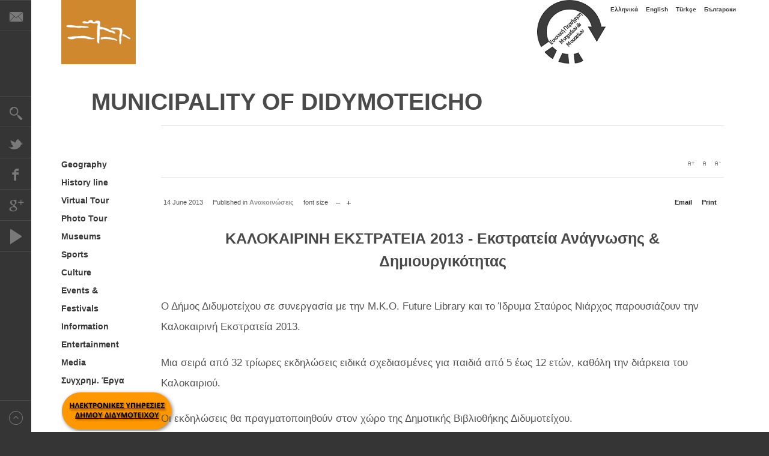

--- FILE ---
content_type: text/html; charset=utf-8
request_url: https://www.didymoteicho.gr/en/component/k2/43-anakoinoseis/287-kalokairini-ekstrateia-2013.html
body_size: 10547
content:
<!DOCTYPE html>
<html xmlns:fb="http://ogp.me/ns/fb#"  prefix="og: http://ogp.me/ns#" lang="en-gb" >
<head>
	
	
	
	<script src="//ajax.googleapis.com/ajax/libs/jquery/1.11.0/jquery.min.js"></script>
	<meta http-equiv="X-UA-Compatible" content="IE=Edge,chrome=1" />
    		<meta name="viewport" content="width=1310">
	      <base href="https://www.didymoteicho.gr/en/component/k2/43-anakoinoseis/287-kalokairini-ekstrateia-2013.html" />
  <meta http-equiv="content-type" content="text/html; charset=utf-8" />
  <meta name="keywords" content="Εθελοντισμός,Βιβλιοθήκη" />
  <meta name="title" content="ΚΑΛΟΚΑΙΡΙΝΗ ΕΚΣΤΡΑΤΕΙΑ 2013 - Εκστρατεία Ανάγνωσης &amp; Δημιουργικότητας" />
  <meta name="author" content="Διδυμότειχο" />
  <meta property="og:url" content="https://www.didymoteicho.gr/en/component/k2/43-anakoinoseis/287-kalokairini-ekstrateia-2013.html" />
  <meta property="og:title" content="ΔΙΔΥΜΟΤΕΙΧΟ / DIDYMOTEICHO / DIMETOKA / ДИМОТИКА  - ΚΑΛΟΚΑΙΡΙΝΗ ΕΚΣΤΡΑΤΕΙΑ 2013 - Εκστρατεία Ανάγνωσης &amp; Δημιουργικότητας" />
  <meta property="og:type" content="article" />
  <meta property="og:image" content="https://www.didymoteicho.gr/media/k2/items/cache/c9e8d9069e929f4898939a62f1adcffd_XS.jpg" />
  <meta name="image" content="https://www.didymoteicho.gr/media/k2/items/cache/c9e8d9069e929f4898939a62f1adcffd_XS.jpg" />
  <meta property="og:description" content="Ο Δήμος Διδυμοτείχου σε συνεργασία με την Μ.Κ.Ο. Future Library και το Ίδρυμα Σταύρος Νιάρχος παρουσιάζουν την Καλοκαιρινή Εκστρατεία 2013. Μια σειρά..." />
  <meta name="description" content="Ο Δήμος Διδυμοτείχου σε συνεργασία με την Μ.Κ.Ο. Future Library και το Ίδρυμα Σταύρος Νιάρχος παρουσιάζουν την Καλοκαιρινή Εκστρατεία 2013. Μια σειρά..." />
  <meta name="generator" content="Joomla! - Open Source Content Management" />
  <title>ΔΙΔΥΜΟΤΕΙΧΟ / DIDYMOTEICHO / DIMETOKA / ДИМОТИКА  - ΚΑΛΟΚΑΙΡΙΝΗ ΕΚΣΤΡΑΤΕΙΑ 2013 - Εκστρατεία Ανάγνωσης &amp; Δημιουργικότητας</title>
  <link href="https://www.didymoteicho.gr/images/stories/logosq.png" rel="shortcut icon" type="image/vnd.microsoft.icon" />
  <link rel="stylesheet" href="https://www.didymoteicho.gr/plugins/system/plg_js_announcer/greeter/assets/css/jquery.greeter.css" type="text/css" />
  <link rel="stylesheet" href="https://cdnjs.cloudflare.com/ajax/libs/magnific-popup.js/1.1.0/magnific-popup.min.css" type="text/css" />
  <link rel="stylesheet" href="https://cdnjs.cloudflare.com/ajax/libs/simple-line-icons/2.4.1/css/simple-line-icons.min.css" type="text/css" />
  <link rel="stylesheet" href="/templates/gk_magazine/css/k2.css?v=2.8.0" type="text/css" />
  <link rel="stylesheet" href="/media/plg_fancybox/css/jquery.fancybox.min.css" type="text/css" />
  <link rel="stylesheet" href="https://www.didymoteicho.gr/templates/gk_magazine/css/k2.css" type="text/css" />
  <link rel="stylesheet" href="https://www.didymoteicho.gr/templates/gk_magazine/css/normalize.css" type="text/css" />
  <link rel="stylesheet" href="https://www.didymoteicho.gr/templates/gk_magazine/css/layout.css" type="text/css" />
  <link rel="stylesheet" href="https://www.didymoteicho.gr/templates/gk_magazine/css/joomla.css" type="text/css" />
  <link rel="stylesheet" href="https://www.didymoteicho.gr/templates/gk_magazine/css/system/system.css" type="text/css" />
  <link rel="stylesheet" href="https://www.didymoteicho.gr/templates/gk_magazine/css/template.css" type="text/css" />
  <link rel="stylesheet" href="https://www.didymoteicho.gr/templates/gk_magazine/css/menu/menu.css" type="text/css" />
  <link rel="stylesheet" href="https://www.didymoteicho.gr/templates/gk_magazine/css/gk.stuff.css" type="text/css" />
  <link rel="stylesheet" href="https://www.didymoteicho.gr/templates/gk_magazine/css/cookie.css" type="text/css" />
  <link rel="stylesheet" href="https://www.didymoteicho.gr/templates/gk_magazine/css/style4.css" type="text/css" />
  <link rel="stylesheet" href="https://www.didymoteicho.gr/templates/gk_magazine/css/typography/typography.style4.css" type="text/css" />
  <link rel="stylesheet" href="https://www.didymoteicho.gr/templates/gk_magazine/css/typography/typography.iconset.style4.css" type="text/css" />
  <link rel="stylesheet" href="https://www.didymoteicho.gr/templates/gk_magazine/css/override.css" type="text/css" />
  <link rel="stylesheet" href="/media/com_finder/css/finder.css" type="text/css" />
  <link rel="stylesheet" href="/media/mod_falang/css/template.css" type="text/css" />
  <style type="text/css">

						/* K2 - Magnific Popup Overrides */
						.mfp-iframe-holder {padding:10px;}
						.mfp-iframe-holder .mfp-content {max-width:100%;width:100%;height:100%;}
						.mfp-iframe-scaler iframe {background:#fff;padding:10px;box-sizing:border-box;box-shadow:none;}
					.childcontent .gkcol { width: 280px; }#banner_virtual{float: right;}

#gkTop1, #gkTop2 {
    overflow: visible;
    margin-bottom: 50px;
}

.nspArt .fleft {
    float: left;
    width: 200px;
}

.nspArt img.nspImage {
    border: #ababab 1px solid;
    display: block;
    position: relative;
    left: 38px;
}

.box .header {
    color: #003388;
    font-size: 22px;
    font-weight: 800;
    line-height: 20px;
    padding: 0 0 30px 0;
    text-decoration: underline;
    text-align: left;
}

a.moduleItemTitle {
    color: #2f3336;
    display: block;
    font-size: 13px;
    font-weight: 600;
}

.box .header {
    color: #383737;
    font-size: 20px;
    font-weight: 500;
    line-height: 20px;
    padding: 0 0 30px 0;
    text-decoration: underline;
    text-align: center;
}

.nspLinks ul li h4 a {
    font-size: 13px;
    text-decoration: underline;
}
.nspArt h4.nspHeader a {
    color: steelblue;
    text-decoration: none;
    text-transform: uppercase;
    font-weight: bolder;
    font-size: 17px;
}

.nspArtScroll1, .nspLinkScroll1 {
    clear: both;
    width: 100%;
}

.nspLinks .nspLinkScroll1 div ul {
    padding: 0 !important;
    list-style-type: none !important;
    height: 560px;
}

#gkMainbodyTop .box, #gkMainbodyBottom .box {
    padding-left: 0;
    padding-right: 0;
}

.nspArt img.nspImage {
    border: #ababab 1px solid;
    display: block;
}

#banner_europe{float: left;
                 margin: inherit;}

a, #gkMainbody a:active, #gkMainbody a:focus, #gkMainbody a:hover, #gkMainbody header h1 a, #k2Container article header h2 a {
    color: #3a3a3a;
    font-weight: 600;
    font-family: sans-serif;
}


 h3 {
    margin: 0;
    padding: 0;
    color: #4a4a4a;
    text-align: center;
    font-weight: 700;
    font-size: 39px;
}

h1, h2, h4, h5, h6 {
    margin: 0;
    padding: 0;
    color: #4a4a4a;
    text-align: center;
    font-weight: 700;
    font-size: 21px;
}

.itemComments h3, .itemAuthorContent h3{
font-size: 21px;}

article header h1 {
    clear: both;
    line-height: 38px;
    font-size: 25px;
}
#gkLogo.cssLogo {
    background-color: #d0882f;
}body,
html, 
body button, 
body input, 
body select, 
body textarea { font-family: "Lucida Sans Unicode", "Lucida Grande", sans-serif; }
h1,
h2,
h3,
h4,
h5,
 { font-family: "Lucida Sans Unicode", "Lucida Grande", sans-serif; }
.blank,
a { font-family: "Lucida Sans Unicode", "Lucida Grande", sans-serif; }
.blank { font-family: "Lucida Sans Unicode", "Lucida Grande", sans-serif; }
#gkInset { width: 12.5%; }
#gkContent { width: 87.5%; }
#gkContentWrap { width: 100%; }
.gkPage { max-width: 1230px; }
#menu784 > div,
#menu784 > div > .childcontent-inner { width: 280px; }
#menu765 > div,
#menu765 > div > .childcontent-inner { width: 280px; }
#menu769 > div,
#menu769 > div > .childcontent-inner { width: 280px; }
#menu766 > div,
#menu766 > div > .childcontent-inner { width: 280px; }
#menu775 > div,
#menu775 > div > .childcontent-inner { width: 280px; }
#menu772 > div,
#menu772 > div > .childcontent-inner { width: 280px; }
#menu793 > div,
#menu793 > div > .childcontent-inner { width: 280px; }
#menu1498 > div,
#menu1498 > div > .childcontent-inner { width: 280px; }

  </style>
  <script src="https://www.didymoteicho.gr/components/com_community/assets/joms.jquery-1.8.1.min.js" type="text/javascript"></script>
  <script src="https://www.didymoteicho.gr/plugins/system/plg_js_announcer/greeter/assets/js/jquery.greeter.js" type="text/javascript"></script>
  <script src="https://cdnjs.cloudflare.com/ajax/libs/jquery/1.12.4/jquery.min.js" type="text/javascript"></script>
  <script src="https://cdnjs.cloudflare.com/ajax/libs/magnific-popup.js/1.1.0/jquery.magnific-popup.min.js" type="text/javascript"></script>
  <script src="/media/k2/assets/js/k2.frontend.js?v=2.8.0&amp;sitepath=/" type="text/javascript"></script>
  <script src="/media/plg_fancybox/js/jquery.fancybox.min.js" type="text/javascript"></script>
  <script src="https://www.didymoteicho.gr/media/juloalib/js/jquery.min.js" type="text/javascript"></script>
  <script src="https://www.didymoteicho.gr/media/juloalib/js/fullnoconflict.js" type="text/javascript"></script>
  <script src="/media/system/js/mootools-core.js" type="text/javascript"></script>
  <script src="/media/system/js/core.js" type="text/javascript"></script>
  <script src="/media/system/js/mootools-more.js" type="text/javascript"></script>
  <script src="https://www.didymoteicho.gr/templates/gk_magazine/js/gk.scripts.js" type="text/javascript"></script>
  <script src="https://www.didymoteicho.gr/templates/gk_magazine/js/gk.menu.js" type="text/javascript"></script>
  <script src="/plugins/system/smiley/smiley.js" type="text/javascript"></script>
  <script src="/media/com_finder/js/autocompleter.js" type="text/javascript"></script>
  <script type="text/javascript">

 $GKMenu = { height:false, width:false, duration: 250 };
$GK_TMPL_URL = "https://www.didymoteicho.gr/templates/gk_magazine";

$GK_URL = "https://www.didymoteicho.gr/";

  </script>
  <script type='text/javascript'>
				/*<![CDATA[*/
					var jax_live_site = 'https://www.didymoteicho.gr/index.php/en/';
					var jax_token_var='81e6a75a08f10251d5744daffc2ccde5';
				/*]]>*/
				</script><script type="text/javascript" src="https://www.didymoteicho.gr/plugins/system/azrul.system/pc_includes/ajax_1.5.pack.js"></script>

    
<!--[if IE 9]>
<link rel="stylesheet" href="https://www.didymoteicho.gr/templates/gk_magazine/css/ie/ie9.css" type="text/css" />
<![endif]-->

<!--[if IE 8]>
<link rel="stylesheet" href="https://www.didymoteicho.gr/templates/gk_magazine/css/ie/ie8.css" type="text/css" />
<![endif]-->

<!--[if lte IE 7]>
<link rel="stylesheet" href="https://www.didymoteicho.gr/templates/gk_magazine/css/ie/ie7.css" type="text/css" />
<![endif]-->

<!--[if (gte IE 6)&(lte IE 8)]>
<script type="text/javascript" src="https://www.didymoteicho.gr/templates/gk_magazine/js/respond.js"></script>
<script type="text/javascript" src="https://www.didymoteicho.gr/templates/gk_magazine/js/selectivizr.js"></script>
<script type="text/javascript" src="http://html5shim.googlecode.com/svn/trunk/html5.js"></script>
<![endif]-->	  	<!-- Begin Cookie Consent plugin by Silktide - http://silktide.com/cookieconsent -->
      <!-- cookie conset latest version or not -->
                 <script type="text/javascript" src="https://s3-eu-west-1.amazonaws.com/assets.cookieconsent.silktide.com/current/plugin.min.js"></script>
          
      <script type="text/javascript">
      // <![CDATA[
      cc.initialise({
           cookies: {
                social: {},
                analytics: {}
           },
           settings: {
                bannerPosition: "bottom",
                consenttype: "implicit",
                onlyshowbanneronce: true,
                style: "light",
                refreshOnConsent: true,
                useSSL: false,
                tagPosition: "vertical-right"           },
           strings: {
                socialDefaultTitle: 'Social media',
                socialDefaultDescription: 'Facebook, Twitter and other social websites need to know who you are to work properly.',
                analyticsDefaultTitle: 'Analytics',
                analyticsDefaultDescription: 'We anonymously measure your use of this website to improve your experience.',
                advertisingDefaultTitle: 'Advertising',
                advertisingDefaultDescription: 'Adverts will be chosen for you automatically based on your past behaviour and interests.',
                defaultTitle: 'Default cookie title',
                defaultDescription: 'Default cookie description.',
                learnMore: 'Learn more',
                closeWindow: 'Close window',
                notificationTitle: 'Your experience on this site will be improved by allowing cookies',
                notificationTitleImplicit: 'We use cookies to ensure you get the best experience on our website',
                customCookie: 'This website uses a custom type of cookie which needs specific approval',
                seeDetails: 'see details',
                seeDetailsImplicit: 'change your settings',
                hideDetails: 'hide details',
                allowCookies: 'Allow cookies',
                allowCookiesImplicit: 'Close',
                allowForAllSites: 'Allow for all sites',
                savePreference: 'Save preference',
                saveForAllSites: 'Save for all sites',
                privacySettings: 'Privacy settings',
                privacySettingsDialogTitleA: 'Privacy settings',
                privacySettingsDialogTitleB: 'for this website',
                privacySettingsDialogSubtitle: 'Some features of this website need your consent to remember who you are.',
                changeForAllSitesLink: 'Change settings for all websites',
                preferenceUseGlobal: 'Use global setting',
                preferenceConsent: 'I consent',
                preferenceDecline: 'I decline',
                notUsingCookies: 'This website does not use any cookies..',
                allSitesSettingsDialogTitleA: 'Privacy settings',
                allSitesSettingsDialogTitleB: 'for all websites',
                allSitesSettingsDialogSubtitle: 'You may consent to these cookies for all websites that use this plugin.',
                backToSiteSettings: 'Back to website settings',
                preferenceAsk: 'Ask me each time',
                preferenceAlways: 'Always allow',
                preferenceNever: 'Never allow'
 }
      });
      // ]]>
      </script>
      <!-- End Cookie Consent plugin -->
 </head>
<body data-tablet-width="1024" data-mobile-width="580" data-layout="center">	
		
	

	
	

    <section id="gkPageTop">
    	<div class="gkPage">       
        	
		    
   		    <div id="kostasnav">
		    	<div class="mod-languages">

	<ul class="lang-inline">
						<li class="">
			<a href="/el/component/k2/43-anakoinoseis/287-kalokairini-ekstrateia-2013.html">
							Ελληνικά						</a>
			</li>
								<li class="lang-active">
			<a href="/en/component/k2/43-anakoinoseis/287-kalokairini-ekstrateia-2013.html">
							English						</a>
			</li>
								<li class="">
			<a href="/tr/component/k2/43-anakoinoseis/287-kalokairini-ekstrateia-2013.html">
							Türkçe						</a>
			</li>
								<li class="">
			<a href="/bg/component/k2/43-anakoinoseis/287-kalokairini-ekstrateia-2013.html">
							Български						</a>
			</li>
				</ul>

</div>

		    </div>
		    

          <a href="https://www.didymoteicho.gr/ " id="gkLogo" class="cssLogo">sasa</a>
     		  <!-- ΕΙΚΟΝΙΚΟ ΔΙΔΥΜΟΤΕΙΧΟ -->
	<div id="banner_virtual">
		<a href="https://www.didymoteicho.gr/tours/el/" target="_blank"> <img src="/images/banners/virtual.png"></a></div>
	<!-- ΕΙΚΟΝΙΚΟ ΔΙΔΥΜΟΤΕΙΧΟ -->  
		 
			
		    		    <div id="gkBannerTop">
		    	

<div class="custom"  >

	<h3>MUNICIPALITY OF DIDYMOTEICHO</h3>	
</div>

		    </div>
		    		    
		    
    	</div>
    </section>

	<div id="gkPageContent" class="gkPage">
    	<section id="gkContent" class="gkColumnLeft">					
			<div id="gkContentWrap" class="gkSidebarLeft">
								
								
								
								<section id="gkBreadcrumb">
										
<div class="breadcrumbs">
<ul></ul></div>
										
											
<div id="gkTools">
	<a href="#" id="gkToolsInc">A+</a>
	<a href="#" id="gkToolsReset">A</a>
	<a href="#" id="gkToolsDec">A-</a>
</div>									</section>
								
					
				
				<section id="gkMainbody">
											<article id="k2Container" class="itemView">  						<header>
											<ul>
																		<li class="itemDate">
												<time datetime="2013-06-14T10:13:02+03:00"> 14 June 2013 </time>
									</li>
																																				<li class="itemCategory"> <span>Published in</span> <a href="/en/component/k2/content/43-anakoinoseis.html">Ανακοινώσεις</a> </li>
									
																		<li class="itemResizer"> <span>font size</span> <a href="#" id="fontDecrease">decrease font size</a> <a href="#" id="fontIncrease">increase font size</a> </li>
																											<li class="itemPrint"> <a rel="nofollow" href="/en/component/k2/43-anakoinoseis/287-kalokairini-ekstrateia-2013.html?tmpl=component&amp;print=1" onclick="window.open(this.href,'printWindow','width=900,height=600,location=no,menubar=no,resizable=yes,scrollbars=yes'); return false;"> Print </a> </li>
																											<li class="itemEmail"> <a rel="nofollow" href="/en/component/mailto/?tmpl=component&amp;template=gk_magazine&amp;link=17fd8d8e5842dd5cd9e7463902ef50eb607e5da2" onclick="window.open(this.href,'emailWindow','width=400,height=350,location=no,menubar=no,resizable=no,scrollbars=no'); return false;"> Email </a> </li>
																																																			</ul>
																		<h1> ΚΑΛΟΚΑΙΡΙΝΗ ΕΚΣΤΡΑΤΕΙΑ 2013 - Εκστρατεία Ανάγνωσης &amp; Δημιουργικότητας															</h1>
									</header>
			 			
<div class="itemImageBlock">
						 						</div>
						
			<div class="itemBody">



				
						
																		<div class="itemIntroText">						
						<p>Ο Δήμος Διδυμοτείχου σε συνεργασία με την Μ.Κ.Ο. Future Library και το Ίδρυμα Σταύρος Νιάρχος παρουσιάζουν την Καλοκαιρινή Εκστρατεία 2013.</p>						</div>
																								<div  class="itemFullText">
							
									


								<p>Μια σειρά από 32 τρίωρες εκδηλώσεις ειδικά σχεδιασμένες για παιδιά από 5 έως 12 ετών, καθόλη την διάρκεια του Καλοκαιριού.</p>
<p>Οι εκδηλώσεις θα πραγματοποιηθούν στον χώρο της Δημοτικής Βιβλιοθήκης Διδυμοτείχου.</p>
<p>Πληροφορίες:<br />Πανελλαδικό Site Καλοκαιρινής Εκστρατείας: <a href="http://summer.futurelibrary.gr">http://summer.futurelibrary.gr</a></p>
<p>Στα συνημμένα υπάρχει το πρόγραμμα και η αίτηση συμμετοχής την οποία μπορείτε να συμπληρώσετε και να την καταθέσετε στο Αυτοτελές Τμήμα Προγραμματισμού, Οργάνωσης και Πληροφορικής.</p>
<p>Η συμμετοχή είναι δωρεάν και θα τηρηθεί σειρά προτεραιότητας.</p>
<p>Υπεύθυνος προγράμματος:<br />Γκουρλουμένος Κωνσταντίνος<br />Τηλ. 2553350624</p>						

						
									
						</div>
																						

						 												<div class="itemLinks">
																		<div class="itemAttachmentsBlock">
												<span>Download attachments:</span><br/>
												<ul class="itemAttachments">
																														<li> <a title="ProgramaDidymoteicho.pdf" href="/en/component/k2/download/85_90df7dbda2937fec5eb04370e655d545.html">Πρόγραμμα Διδυμοτείχου																																				<span>(1047 Downloads)</span>
																																				</a> </li>
																														<li> <a title="DilosiSimetoxis.pdf" href="/en/component/k2/download/86_ba300bbe3548fbd65de98def8226ae29.html">Δήλωση Συμμετοχής																																				<span>(957 Downloads)</span>
																																				</a> </li>
																											</ul>
									</div>
																											



									




																		<div class="itemSocialSharing">
																								<div class="itemTwitterButton">
															<a href="https://twitter.com/share" class="twitter-share-button" data-count="horizontal">Tweet</a> 
															<script type="text/javascript" src="//platform.twitter.com/widgets.js"></script>
												</div>
																																				<div class="itemFacebookButton">
															<script type="text/javascript">                                                         window.addEvent('load', function(){
									      (function(){
									                  if(document.id('fb-auth') == null) {
									                  var root = document.createElement('div');
									                  root.id = 'fb-root';
									                  $$('.itemFacebookButton')[0].appendChild(root);
									                  (function(d, s, id) {
									                    var js, fjs = d.getElementsByTagName(s)[0];
									                    if (d.getElementById(id)) {return;}
									                    js = d.createElement(s); js.id = id;
									                    js.src = "//connect.facebook.net/en_US/all.js#xfbml=1";
									                    fjs.parentNode.insertBefore(js, fjs);
									                  }(document, 'script', 'facebook-jssdk')); 
									              }
									      }());
									  });
									</script>
															<div class="fb-like" data-send="false" data-width="260" data-show-faces="true" >
															
															</div>
												</div>
																																				<div class="itemGooglePlusOneButton">
															<g:plusone annotation="inline" width="120"></g:plusone>
															<script type="text/javascript">
		                          (function() {
		                            window.___gcfg = {lang: 'en'}; // Define button default language here
		                            var po = document.createElement('script'); po.type = 'text/javascript'; po.async = true;
		                            po.src = 'https://apis.google.com/js/plusone.js';
		                            var s = document.getElementsByTagName('script')[0]; s.parentNode.insertBefore(po, s);
		                          })();
		                    </script>
												</div>
																					</div>
															</div>
						








																		<div class="itemAuthorContent">
									<h3>Related items</h3>
									<ul>
																								<li class="even"> <a class="itemRelTitle" href="/en/component/k2/43-anakoinoseis/1730-orario-leitourgias-dimotikis-vivliothikis-dimou-didymoteixou.html">Ωράριο λειτουργίας Δημοτικής Βιβλιοθήκης Δήμου Διδυμοτείχου</a> </li>
																								<li class="odd"> <a class="itemRelTitle" href="/en/component/k2/43-anakoinoseis/1621-diorganosi-ekpaideftikis-drasis-apo-to-ekav-sto-plaisio-tou-ergou-smile.html">Διοργάνωση εκπαιδευτικής δράσης από το ΕΚΑΒ στο πλαίσιο του έργου SMiLe</a> </li>
																								<li class="even"> <a class="itemRelTitle" href="/en/component/k2/42-deltia-typou/1553-eleftheria-2018-3os-agonas-dromou-kastrou-didymoteixou.html">Ελευθέρια 2018 - 3ος Αγώνας Δρόμου Κάστρου Διδυμοτείχου</a> </li>
																								<li class="odd"> <a class="itemRelTitle" href="/en/component/k2/42-deltia-typou/1043-2os-agonas-dromou-kastrou-didymoteixou.html">2ος Αγώνας Δρόμου Κάστρου Διδυμοτείχου</a> </li>
																								<li class="even"> <a class="itemRelTitle" href="/en/component/k2/52-politismos/971-kentro-thrakikon-meleton.html">Κέντρο Θρακικών Μελετών</a> </li>
																					</ul>
						</div>
																								
						
						
						
						
						
						
						
												<div class="itemNavigation">
									<span>More in this category:</span>
																		<a class="itemPrevious" href="/en/component/k2/43-anakoinoseis/607-enimerosi-apo-ti-devad-12-2-2015.html">&laquo; Ενημέρωση από τη ΔΕΥΑΔ (12-2-2015)</a>
																											<a class="itemNext" href="/en/component/k2/43-anakoinoseis/288-to-vyzantino-mouseio-anoigei-gia-mia-mera.html">ΤΟ ΒΥΖΑΝΤΙΝΟ ΜΟΥΣΕΙΟ ΑΝΟΙΓΕΙ ΓΙΑ ΜΙΑ ΜΕΡΑ &raquo;</a>
															</div>
												 			</div>
									
</article> 
<!-- JoomlaWorks "K2" (v2.8.0) | Learn more about K2 at http://getk2.org -->

<div><a title="Faboba : Cr&eacute;ation de composantJoomla" style="font-size: 8px;; visibility: visible;display:none;" href="http://www.faboba.com" target="_blank">FaLang translation system by Faboba</a></div>
									</section>
				
							</div>
			
			    	</section>
    	
    	    	<aside id="gkInset" class="gkOnlyMenu">
    		    		<div id="gkMainMenu" class="gkMainMenu1">
    			<nav id="gkExtraMenu" class="gkMenu">
<ul class="gkmenu level0"><li  class="first haschild"><a href="/en/geografia/geografia-t.html"  class=" first haschild" id="menu784" >Geography</a><div class="childcontent">
<div class="childcontent-inner">
<div class="gkcol gkcol1  first"><ul class="gkmenu level1"><li  class="first"><a href="/en/geografia/geografia-t.html"  class=" first" id="menu785" >Location<small>Our location on map</small></a></li></ul></div>
</div>
</div></li><li ><a href="/en/istoriogrammi.html"  id="menu786" >History line</a></li><li ><a href="https://www.didymoteicho.gr/tours/en/" target="_blank"  id="menu1243" >Virtual Tour</a></li><li ><a href="/en/ksenagisi.html"  id="menu787" >Photo Tour</a></li><li  class="haschild"><a href="/en/mouseia/laografiko/to-laografiko.html"  class=" haschild" id="menu765" >Museums</a><div class="childcontent">
<div class="childcontent-inner">
<div class="gkcol gkcol1  first"><ul class="gkmenu level1"><li  class="first"><a href="/en/mouseia/vyzantino-mouseio.html"  class=" first" id="menu778" >Byzantine Museum<small>Roman and Byzantine antiquities</small></a></li><li  class="haschild"><a href="/en/mouseia/ekklisiastiko-mouseio/to-ekklisiastiko.html"  class=" haschild" id="menu769" >Ecclesiastical Museum<small>Artifacts of religious art</small></a><div class="childcontent">
<div class="childcontent-inner">
<div class="gkcol gkcol1  first"><ul class="gkmenu level2"><li  class="first"><a href="/en/mouseia/ekklisiastiko-mouseio/to-ekklisiastiko.html"  class=" first" id="menu770" >The Museum<small>Information about the Museum</small></a></li><li  class="last"><a href="/en/mouseia/ekklisiastiko-mouseio/eikoniko-ekklisiastiko.html"  class=" last" id="menu771" >Tour<small>Περιήγηση στους χώρους του Μουσείου</small></a></li></ul></div>
</div>
</div></li><li  class="haschild"><a href="/en/mouseia/laografiko/to-laografiko.html"  class=" haschild" id="menu766" >Folklore Museum<small>Traditional Arts and Folklore</small></a><div class="childcontent">
<div class="childcontent-inner">
<div class="gkcol gkcol1  first"><ul class="gkmenu level2"><li  class="first"><a href="/en/mouseia/laografiko/to-laografiko.html"  class=" first" id="menu767" >The Museum<small>Information about the Folklore Museum</small></a></li><li  class="last"><a href="/en/mouseia/laografiko/eikoniko-laografiko.html"  class=" last" id="menu768" >Tour<small>Virtual Tour inside the Museum</small></a></li></ul></div>
</div>
</div></li><li  class="haschild"><a href="/en/mouseia/stratiotiko-mouseio/to-stratiotiko.html"  class=" haschild" id="menu775" >Military Museum<small>The military tradition of the city</small></a><div class="childcontent">
<div class="childcontent-inner">
<div class="gkcol gkcol1  first"><ul class="gkmenu level2"><li  class="first"><a href="/en/mouseia/stratiotiko-mouseio/to-stratiotiko.html"  class=" first" id="menu776" >The Museum<small>Information about the Museum</small></a></li><li  class="last"><a href="/en/mouseia/stratiotiko-mouseio/eikoniko-stratiotiko.html"  class=" last" id="menu777" >Tour<small>Virtual Tour inside the Museum</small></a></li></ul></div>
</div>
</div></li><li  class="haschild"><a href="/en/mouseia/pinakothiki-nalmpanti/h-pinakothiki.html"  class=" haschild" id="menu772" >Nalbantis Municipal Gallery<small>The painter Nalbantis</small></a><div class="childcontent">
<div class="childcontent-inner">
<div class="gkcol gkcol1  first"><ul class="gkmenu level2"><li  class="first"><a href="/en/mouseia/pinakothiki-nalmpanti/h-pinakothiki.html"  class=" first" id="menu773" >The Gallery<small>Information about the Gallery</small></a></li><li  class="last"><a href="/en/mouseia/pinakothiki-nalmpanti/eikoniki-pinakothiki.html"  class=" last" id="menu774" >Tour<small>Virtual Tour inside the Gallery</small></a></li></ul></div>
</div>
</div></li><li  class="last"><a href="/en/mouseia/temenos-vayazid.html"  class=" last" id="menu781" >The Bayezid Mosque<small>The Imperial Mosque Bayezid</small></a></li></ul></div>
</div>
</div></li><li ><a href="/en/athlitismos.html"  id="menu788" >Sports</a></li><li ><a href="/en/politismos.html"  id="menu789" >Culture</a></li><li ><a href="/en/didymoteichites/events.html"  id="menu790" >Events &amp; Festivals</a></li><li ><a href="/en/plirofories.html"  id="menu791" >Information</a></li><li ><a href="/en/diaskedasi.html"  id="menu792" >Entertainment</a></li><li  class="haschild"><a href="/en/video/lifeneedscolor.html"  class=" haschild" id="menu793" >Media</a><div class="childcontent">
<div class="childcontent-inner">
<div class="gkcol gkcol1  first"><ul class="gkmenu level1"><li  class="first"><a href="/en/video/nthofmay.html"  class=" first" id="menu1270" >Nth of maY<small>didymoteicho.gr : The Opening Ceremony</small></a></li><li ><a href="/en/video/didymoteichonen.html"  id="menu1235" >Didymoteicho<small>Πόλη των Κάστρων και των Μύθων</small></a></li><li ><a href="/en/video/pythion.html"  id="menu1236" >P y t h i o n</a></li><li ><a href="/en/video/lifeneedscolor.html"  id="menu794" >Colors<small>Creativity in Didymoteicho</small></a></li><li ><a href="/en/video/at-a-glance.html"  id="menu795" >...At a glance<small>A short look in the city's Monuments</small></a></li><li  class="last"><a href="/en/video/an-architectural-crossroad.html"  class=" last" id="menu796" >An Architectural Crossroad<small>City's architecture throughout the centuries</small></a></li></ul></div>
</div>
</div></li><li  class="last haschild"><a href="/en/erga/deltiatypou.html"  class=" last haschild" id="menu1498" >Συγχρημ. Έργα</a><div class="childcontent">
<div class="childcontent-inner">
<div class="gkcol gkcol1  first"><ul class="gkmenu level1"><li  class="first"><a href="/en/erga/deltiatypou.html"  class=" first" id="menu1499" >Δελτία Τύπου</a></li></ul></div>
</div>
</div></li></ul>
</nav>   
    		</div>
    					<!-- banner_e-services -->
	<div id="europe"> <a href="https://eservices.didymoteicho.gr/login"target="_blank"> <img src="/images/banners/e-services.png"></a></div>
			
			
			<!-- banner_Η ΕΥΡΩΠΗ ΣΑΣ -->
	<div id="europe"> <a href="https://europa.eu/youreurope/citizens/index_el.htm"target="_blank"> <img src="/images/banners/europe.png"></a></div>
	
    		
    	</aside>
    	    	
    	<!--[if IE 8]>
    	<div class="ie8clear"></div>
    	<![endif]-->
	</div>
	    
	    
        
        
    
<footer id="gkFooter" class="gkPage">
	<div>
				<div id="gkFooterNav">
			
<ul class="menu">
<li class="item-615"><a href="/en/2012-12-25-22-23-17.html" >Privacy Guidelines</a></li><li class="item-468"><a href="#" target="_blank" >Contact</a></li><li class="item-469"><a href="/en/2012-03-06-18-05-25.html" >Portal Map</a></li><li class="item-612"><a href="#" >Your Opinion</a></li><li class="item-972"><a href="https://www.didymoteicho.gr/tours/en/" target="_blank" >Virtual Tours</a></li><li class="item-616"><a href="#" >Help</a></li></ul>

		</div>
				
		<p id="gkCopyrights">
              GK_TEMPLATE_FOOTER               </p>
		
			</div>
</footer>    	
    <aside id="gkToolbar">
		<div id="gkMobileMenu">
		Menu		<select onChange="window.location.href=this.value;">
		<option  value="/en/geografia/geografia-t.html">Geography</option><option  value="/en/geografia/geografia-t.html">&mdash; Location</option><option  value="/en/istoriogrammi.html">History line</option><option  value="https://www.didymoteicho.gr/tours/en/">Virtual Tour</option><option  value="/en/ksenagisi.html">Photo Tour</option><option  value="/en/mouseia/laografiko/to-laografiko.html">Museums</option><option  value="/en/mouseia/vyzantino-mouseio.html">&mdash; Byzantine Museum</option><option  value="/en/mouseia/ekklisiastiko-mouseio/to-ekklisiastiko.html">&mdash; Ecclesiastical Museum</option><option  value="/en/mouseia/ekklisiastiko-mouseio/to-ekklisiastiko.html">&mdash;&mdash; The Museum</option><option  value="/en/mouseia/ekklisiastiko-mouseio/eikoniko-ekklisiastiko.html">&mdash;&mdash; Tour</option><option  value="/en/mouseia/laografiko/to-laografiko.html">&mdash; Folklore Museum</option><option  value="/en/mouseia/laografiko/to-laografiko.html">&mdash;&mdash; The Museum</option><option  value="/en/mouseia/laografiko/eikoniko-laografiko.html">&mdash;&mdash; Tour</option><option  value="/en/mouseia/stratiotiko-mouseio/to-stratiotiko.html">&mdash; Military Museum</option><option  value="/en/mouseia/stratiotiko-mouseio/to-stratiotiko.html">&mdash;&mdash; The Museum</option><option  value="/en/mouseia/stratiotiko-mouseio/eikoniko-stratiotiko.html">&mdash;&mdash; Tour</option><option  value="/en/mouseia/pinakothiki-nalmpanti/h-pinakothiki.html">&mdash; Nalbantis Municipal Gallery</option><option  value="/en/mouseia/pinakothiki-nalmpanti/h-pinakothiki.html">&mdash;&mdash; The Gallery</option><option  value="/en/mouseia/pinakothiki-nalmpanti/eikoniki-pinakothiki.html">&mdash;&mdash; Tour</option><option  value="/en/mouseia/temenos-vayazid.html">&mdash; The Bayezid Mosque</option><option  value="/en/athlitismos.html">Sports</option><option  value="/en/politismos.html">Culture</option><option  value="/en/didymoteichites/events.html">Events &amp; Festivals</option><option  value="/en/plirofories.html">Information</option><option  value="/en/diaskedasi.html">Entertainment</option><option  value="/en/video/lifeneedscolor.html">Media</option><option  value="/en/video/nthofmay.html">&mdash; Nth of maY</option><option  value="/en/video/didymoteichonen.html">&mdash; Didymoteicho</option><option  value="/en/video/pythion.html">&mdash; P y t h i o n</option><option  value="/en/video/lifeneedscolor.html">&mdash; Colors</option><option  value="/en/video/at-a-glance.html">&mdash; ...At a glance</option><option  value="/en/video/an-architectural-crossroad.html">&mdash; An Architectural Crossroad</option><option  value="/en/erga/deltiatypou.html">Συγχρημ. Έργα</option><option  value="/en/erga/deltiatypou.html">&mdash; Δελτία Τύπου</option>		</select>
	</div>
		
		<div id="gkLinks">
				<a href="/en/component/contact/contact/2.html" class="gkMail">E-Mail</a>
				
			</div>
		
		<div id="gkSearch">
		
<script type="text/javascript">
//<![CDATA[
	window.addEvent('domready', function() {
		var value;

		// Set the input value if not already set.
		if (!document.id('mod-finder-searchword').getProperty('value')) {
			document.id('mod-finder-searchword').setProperty('value', 'Search...');
		}

		// Get the current value.
		value = document.id('mod-finder-searchword').getProperty('value');

		// If the current value equals the default value, clear it.
		document.id('mod-finder-searchword').addEvent('focus', function() {
			if (this.getProperty('value') == 'Search...') {
				this.setProperty('value', '');
			}
		});

		// If the current value is empty, set the previous value.
		document.id('mod-finder-searchword').addEvent('blur', function() {
			if (!this.getProperty('value')) {
				this.setProperty('value', value);
			}
		});

		document.id('mod-finder-searchform').addEvent('submit', function(e){
			e = new Event(e);
			e.stop();

			// Disable select boxes with no value selected.
			if (document.id('mod-finder-advanced') != null) {
				document.id('mod-finder-advanced').getElements('select').each(function(s){
					if (!s.getProperty('value')) {
						s.setProperty('disabled', 'disabled');
					}
				});
			}

			document.id('mod-finder-searchform').submit();
		});

		/*
		 * This segment of code sets up the autocompleter.
		 */
								var url = '/en/component/finder/?task=suggestions.display&format=json&tmpl=component';
			var ModCompleter = new Autocompleter.Request.JSON(document.id('mod-finder-searchword'), url, {'postVar': 'q'});
			});
//]]>
</script>

<form id="mod-finder-searchform" action="/en/component/finder/search.html" method="get">
	<div class="finder">
		<input type="text" name="q" id="mod-finder-searchword" class="inputbox" size="22" value="" />
				<input type="hidden" name="Itemid" value="0" />	</div>
</form>

	</div>
		
		<div id="gkSocial">
		

<div class="custom"  >

	<a class="gkTwitter" href="https://www.twitter.com/didymoteicho" target="_blank">Twitter</a><a class="gkFb" href="http://www.facebook.com/Didymoteichon" target="_blank">Facebook</a><a class="gkGplus" href="https://plus.google.com/105386899106211923029/posts" target="_blank">Google+</a><a class="kostasYT" href="https://www.youtube.com/user/DimosDidymoteichou/videos" target="_blank">YT</a>	
</div>

	</div>
		
		
	
</aside>

<a href="#gkPageTop" id="gkBackToTop">Back to top</a>   		
   	

<div id="gkfb-root"></div>
<script type="text/plain" class="cc-onconsent-social">

//<![CDATA[
   	window.fbAsyncInit = function() {
		FB.init({ appId: '471896382901908', 
			status: true, 
			cookie: true,
			xfbml: true,
			oauth: true
		});
   		    
	  		  	function updateButton(response) {
	    	var button = document.getElementById('fb-auth');
		
			if(button) {	
	    		if (response.authResponse) {
	      		// user is already logged in and connected
				button.onclick = function() {
					if($('login-form')){
						$('modlgn-username').set('value','Facebook');
						$('modlgn-passwd').set('value','Facebook');
						$('login-form').submit();
					} else if($('com-login-form')) {
					   $('username').set('value','Facebook');
					   $('password').set('value','Facebook');
					   $('com-login-form').submit();
					}
				}
			} else {
	      		//user is not connected to your app or logged out
	      		button.onclick = function() {
					FB.login(function(response) {
					   if (response.authResponse) {
					      if($('login-form')){
					      	$('modlgn-username').set('value','Facebook');
					      	$('modlgn-passwd').set('value','Facebook');
					      	$('login-form').submit();
					      } else if($('com-login-form')) {
					         $('username').set('value','Facebook');
					         $('password').set('value','Facebook');
					         $('com-login-form').submit();
					      }
					  } else {
					    //user cancelled login or did not grant authorization
					  }
					}, {scope:'email'});  	
	      		}
	    	}
	    }
	  }
	  // run once with current status and whenever the status changes
	  FB.getLoginStatus(updateButton);
	  FB.Event.subscribe('auth.statusChange', updateButton);	
	  	};
    //      
   window.addEvent('load', function(){
        (function(){
                if(!document.getElementById('fb-root')) {
                     var root = document.createElement('div');
                     root.id = 'fb-root';
                     document.getElementById('gkfb-root').appendChild(root);
                     var e = document.createElement('script');
                 e.src = document.location.protocol + '//connect.facebook.net/el_GR/all.js';
                     e.async = true;
                 document.getElementById('fb-root').appendChild(e);   
                }
        }());
    }); 
    //]]>
</script>


<!-- +1 button -->

<!-- twitter -->


<!-- Pinterest script --> 

<script type="text/plain" class="cc-onconsent-analytics">var _gaq = _gaq || []; _gaq.push(['_setAccount', 'UA-41570647-1']); _gaq.push(['_trackPageview']);(function() { var ga = document.createElement('script'); ga.type = 'text/javascript'; ga.async = true;ga.src = ('https:' == document.location.protocol ? 'https://ssl' : 'http://www') + '.google-analytics.com/ga.js';var s = document.getElementsByTagName('script')[0]; s.parentNode.insertBefore(ga, s); })();</script>	
	
	<div id="gkPopupOverlay"></div>
		

</body>
</html>


--- FILE ---
content_type: text/html; charset=utf-8
request_url: https://accounts.google.com/o/oauth2/postmessageRelay?parent=https%3A%2F%2Fwww.didymoteicho.gr&jsh=m%3B%2F_%2Fscs%2Fabc-static%2F_%2Fjs%2Fk%3Dgapi.lb.en.W5qDlPExdtA.O%2Fd%3D1%2Frs%3DAHpOoo8JInlRP_yLzwScb00AozrrUS6gJg%2Fm%3D__features__
body_size: 158
content:
<!DOCTYPE html><html><head><title></title><meta http-equiv="content-type" content="text/html; charset=utf-8"><meta http-equiv="X-UA-Compatible" content="IE=edge"><meta name="viewport" content="width=device-width, initial-scale=1, minimum-scale=1, maximum-scale=1, user-scalable=0"><script src='https://ssl.gstatic.com/accounts/o/2580342461-postmessagerelay.js' nonce="pYz-nl11ovhTebfmMW-Avw"></script></head><body><script type="text/javascript" src="https://apis.google.com/js/rpc:shindig_random.js?onload=init" nonce="pYz-nl11ovhTebfmMW-Avw"></script></body></html>

--- FILE ---
content_type: text/css
request_url: https://www.didymoteicho.gr/plugins/system/plg_js_announcer/greeter/assets/css/jquery.greeter.css
body_size: 757
content:
/* the norm */
.body {
text-align: left;
font-family: verdana;
}
#greeter-notice-wrapper {
	position:fixed;
	top:20px;
	right:20px;
	width:301px;
	z-index:9999;
}
#greeter-notice-wrapper.top-left {
    left: 20px;
    right: auto;
}
#greeter-notice-wrapper.bottom-right {
    top: auto;
    left: auto;
    bottom: 20px;
    right: 20px;
}
#greeter-notice-wrapper.bottom-left {
    top: auto;
    right: auto;
    bottom: 20px;
    left: 20px;
}
.greeter-item-wrapper {
	position:relative;
	margin:0 0 10px 0;
	background:url('../images/ie-spacer.gif'); /* ie7/8 fix */ 
}
.greeter-top {
	background:url(../images/greeter.png) no-repeat left -30px;
	height:10px;
}
.hover .greeter-top {
	background-position:right -30px;
}
.greeter-bottom {
	background:url(../images/greeter.png) no-repeat left bottom;
	height:8px;
	margin:0;
}
.hover .greeter-bottom {
	background-position: bottom right;
}
.greeter-item {
	display:block;
	background:url(../images/greeter.png) no-repeat left -40px;
	color:#eee;
	line-height: 13px;
	padding:2px 11px 8px 11px;
	font-size: 11px;
	font-family:verdana;
}
.hover .greeter-item {
	background-position:right -40px;
}
.greeter-item p {
	padding:0;
	margin:0;
	word-wrap:break-word;
}
.greeter-close {
	display:none;
	position:absolute;
	top:5px;
	left:3px;
	background:url(../images/greeter.png) no-repeat left top;
	cursor:pointer;
	width:30px;
	height:30px;
}
.greeter-title {
	font-size:13px;
	font-weight:bold;
	padding:0 0 7px 0;
	display:block;
	text-shadow:1px 1px 0 #000; /* Not supported by IE :( */
}
/* .greeter-title a:link, a:hover, a:active, a:visited {
	color: #ccc !important;
}*/
a.seriy:link {color: #fff !important; font-weight:bold; }
a.seriy:active {color: #ddd !important; font-weight: bold;}
a.seriy:visited {color: #eee !important; font-weight: bold;}
a.seriy:hover {color: #aaa !important; font-weight: bold;}

.greeter-light a.seriy:link {color: #666 !important; font-weight:bold; }
.greeter-light a.seriy:active {color: #000 !important; font-weight: bold;}
.greeter-light a.seriy:visited {color: #777 !important; font-weight: bold;}
.greeter-light a.seriy:hover {color: #999999 !important; font-weight: bold;}


.zeGreeterTextmessages
{
float: left;
 text-align: left;
 padding-left: 5px; 

}

.greeter-image {
	width:48px;
	height:48px;
	float:left;
	background-color: rgb(196, 196, 196);
border: 2px solid rgb(196, 196, 196);
-webkit-border-radius: 5px;

}
.greeter-with-image
{
	padding:0;
	margin: 0 0 0 0;
}
.greeter-without-image {
	padding:0;
	margin: 5px 0px 0px 10px;
}
.greeter-with-image {
	width:220px;
	float:right;

}
/* for the light (white) version of the greeter notice */
 .greeter-light{
-moz-box-shadow: 0 0 10px rgba(0,0,0,0.5); /* Для Firefox */
-webkit-box-shadow: 0 0 10px rgba(0,0,0,0.5); /* Для Safari и Chrome */
box-shadow: 0 0 10px rgba(0,0,0,0.5); /* Параметры тени */

-webkit-border-radius: 10px;
-moz-border-radius: 10px;
border-radius: 10px;

}


.greeter-light .greeter-item,
.greeter-light .greeter-bottom,
.greeter-light .greeter-top,
.greeter-light .greeter-close {
    background-image: url(../images/greeter-light.png);
    color: #000;
}
.greeter-light .greeter-title {
    text-shadow: none;
}
/* Added by kharol 11.03.2013  */
.zeMultipleAvatars img
{
width: 48px;
height: 48px;
float: left;
border: 2px solid #999;
-webkit-border-radius: 5px;
-moz-border-radius: 5px;
border-radius: 5px;
padding: 2px;
margin-left: 3px;

}


--- FILE ---
content_type: text/css
request_url: https://www.didymoteicho.gr/templates/gk_magazine/css/joomla.css
body_size: 3502
content:
/*
#------------------------------------------------------------------------
# Magazine - January Joomla! template (for Joomla 2.5)
#
# Copyright (C) 2007-2013 Gavick.com. All Rights Reserved.
# License: Copyrighted Commercial Software
# Website: http://www.gavick.com
# Support: support@gavick.com 
*/





button,
.button,
input.button,
span.button,
button.button,
div.button,
input[type="submit"],
input[type="button"],
.pagenav-prev a,
.pagenav-next a,
.readon,
.pagination ul li a,
.pagination ul li span {
  
  background: #4d90fe;
  border: none;
  color: #fff!important; /* kostas*/
  cursor: pointer;
  display: block;
  float: left;
  font-size: 14px;
  font-weight: 400;
  height: 42px;
  line-height: 42px;
  margin: 0 5px 2px 2px;
  padding: 0 25px;
  text-align: center;
  -moz-transition: all .1s ease-out;
  -o-transition: all .1s ease-out;
  -webkit-transition: all .1s ease-out;
  transition: all .1s ease-out
}

button:hover,
.button:hover,
input.button:hover,
span.button:hover,
button.button:hover,
div.button:hover,
input[type="submit"]:hover,
input[type="button"]:hover,
.pagenav-prev a:hover,
.pagenav-next a:hover,
.readon:hover,
.pagination ul li a:hover,
.pagination ul li span:hover {
  background: #fec64d;
  color: #fff
}


#gkMainbody .itemReadMore,
#gkMainbody .readmore > a {
  background: #4d90fe url('../images/big_arrow.png') no-repeat 96% 96%;
  color: #fff;
  display: inline-block;
  float: left;
  font-size: 18px;
  font-weight: 300;
  height: 56px;
  line-height: 57px;
  padding: 0 68px 0 20px;
  -webkit-transition: all .3s ease-out;
  -moz-transition: all .3s ease-out;
  -ms-transition: all .3s ease-out;
  -o-transition: all .3s ease-out;
  transition: all .3s ease-out;
}

#gkMainbody .itemReadMore:active,
#gkMainbody .itemReadMore:focus,
#gkMainbody .itemReadMore:hover,
#gkMainbody .readmore > a:active,
#gkMainbody .readmore > a:focus,
#gkMainbody .readmore > a:hover {
  background-color: #fec64d;
  color: #fff;
}

input[type=checkbox],
.checkbox,
input[type=radio],
.radio {
  background: transparent!important;
  border: none!important;
  height: auto!important;
  margin-top: 7px!important
}

select[size] {
  font-size: 12px;
  height: auto
}

select[size="1"] {
  height: 29px!important;
  line-height: 24px
}



label {
  color: #242424;
  font-size: 12px;
  font-weight: 600;
/*  text-transform: uppercase;*/
}



fieldset.filters > div > * {
  float: left;
  margin-right: 10px
}

fieldset.filters > div > select {
  margin-top: 4px
}

section article {
  margin-top: 20px
}

section > header {
  margin: 0 0 32px;
  padding: 0
}

section > header h2 small {
  color: #666;
  font-size: 20px
}

section > header div p {
  font-size: 18px;
  font-weight: 300;
  line-height: 1.4;
  text-transform: none
}

section img {
  height: auto!important;
  max-width: 100%!important
}

section.category .children,
section.blog .children {
  clear: both;
  margin-top: 32px
}

section.categories-list ul ul {
  margin-left: 20px;
}

section.categories-list ul ul li {
  border: none;
  border-top: 1px solid #eee;
  padding-left: 6px
}

section.categories-list li,
section.category .children li,
section.blog .children li {
  border-top: 1px solid #e5e5e5;
  clear: both;
  font-size: 16px;
  line-height: 1.4;
  overflow: hidden;
  padding: 12px 0
}

section.categories-list li > div p,
section.category .children li > div p,
section.blog .children li > div p {
  font-size: 14px;
  margin: .5em 0
}

section.categories-list li > dl,
section.category .children li > dl,
section.blog .children li > dl {
  font-size: 11px;
  margin: 0
}

section.categories-list li > dl > dt,
section.category .children li > dl > dt,
section.blog .children li > dl > dt {
  float: left
}

section.categories-list li > dl > dd,
section.category .children li > dl > dd,
section.blog .children li > dl > dd {
  float: left;
  font-weight: 700;
  margin-left: 5px
}

section.category .children h3,
section.blog .children h3 {
  font-size: 24px;
  line-height: 24px;
  margin: 20px 0
}

.blog .k2box {
  margin-bottom: 30px
}

.filters .display-limit select {
  display: inline!important;
  float: none
}

table {
  margin-bottom: 20px;
  width: 100%
}

th {
  background: #fff;
  border-bottom: 1px solid #e5e5e5;
  color: #fff;
  font-weight: 600;
  padding: 8px 10px;
  text-align: left;
 /* text-transform: uppercase;*/
}

th a {
  color: #333!important;
}

th a:active,
th a:focus,
th a:hover {
  color: #4d90fe!important;
}

tbody tr td {
 /* border-bottom: 1px solid #e5e5e5; kostas */
  padding: 8px 10px
}

tbody tr td p {
  margin: .5em 0
}

tr:hover {
  /* background: #fbfbfb kostas */
}

section.blog .items-row {
  clear: both;
  margin-bottom: 40px;
  overflow: hidden
}

section.blog-featured .items-row {
  margin-top: 40px;
  margin-bottom: 0;
}

section.blog-featured .items-row:first-child {
  margin-top: 0;
}

section.blog .items-more h3 {
  font-size: 24px;
  line-height: 24px;
  margin-bottom: 20px
}

.items-leading > div {
  clear: both!important;
  margin-top: 50px;
}

.items-leading > div:first-child {
  margin-top: 0;
}

article,
article > section {
  position: relative
}

article header {
  -webkit-box-sizing: border-box;
  -moz-box-sizing: border-box;
  -ms-box-sizing: border-box;
  -o-box-sizing: border-box;
  box-sizing: border-box;
  margin: 0 0 40px;
  width: 100%;
}

article header + * {
  clear: both;
}

article header h1 {
  clear: both;
  line-height: 38px; /* itan 52px - kostas */
}

article header h2 {
  line-height: 38px;
}

article header h1 a,
article header h2 a {
  color: #2f3336;
}

article header h1 a:hover,
article header h2 a:hover {
  color: #418cd1;
}

li.print-icon,
li.email-icon {
}

li.print-icon a,
li.email-icon a {
  position: relative;
  top: 3px;
}

article header ul {
  margin: 0 0 30px!important;
}

.blog article header ul {
  margin: 0 0 10px!important;
}

article header li {
  float: left;
  margin: 0 12px 0 4px!important;
  font-size: 11px!important;
  font-weight: 400;
/*  text-transform: uppercase*/
}

article header li:first-child {
  margin-left: 0
}

article header li a {
  color: #222;
}

article header li a:hover {
  color: #418CD1;
}

article.item-page ul.content-links li {
  background: none
}

.img-intro-none {
  float: none
}

.img-intro-none img {
  float: none!important;
  margin: 0 auto
}

.img-fulltext-none,
.img-fulltext-left,
.img-fulltext-right {
  float: none;
  margin: 0 0 32px;
  overflow: hidden;
  position: relative
}

.img-fulltext-none > div,
.img-fulltext-left > div,
.img-fulltext-right > div {
  float: none!important;
  width: 100%!important
}

.img-fulltext-none img,
.img-fulltext-left img,
.img-fulltext-right img {
  display: block;
  height: auto!important;
  max-width: 100%!important;
  width: 100%!important
}

p.img_caption {
  display: block;
  color: #999;
  padding: 8px 0 0;
  font-size: 11px;
}

section.blog div.img_caption img.caption {
  display: block;
  float: none!important
}

.item-page ul {
  list-style-type: none
}

.edit fieldset > div {
  clear: both;
  padding: 5px 0
}

.edit fieldset > div label {
  display: block;
  float: left;
  min-width: 120px
}

section.login .login-fields {
  padding-bottom: 16px
}

section.login .login-fields label {
  display: block;
  float: left;
  line-height: 34px;
  min-width: 100px
}

section.login ul {
  font-size: 11px;
  margin-top: 40px
}

.profile dt {
  clear: both;
  float: left;
  color: #242424;
    font-size: 12px;
    font-weight: 600;
  /*  text-transform: uppercase;*/
  min-width: 200px
}

.contact-image {
  border: 10px solid #fff;
  float: right;
  padding: 0;
}
.contact-form legend {
  color: #999;
    font-size: 13px;
    margin: 0 0 24px; 
}

dt.inline,
dd.inline {
  display: inline-block!important;
  float: left!important;
  width: auto!important
}

.contact h3 {
  border-top: 1px solid #e5e5e5;
  margin: 30px 0 0;
  padding: 12px 0 0
}

#jform_contact_email_copy {
  margin-left: 10px
}

section.newsfeed > ol {
  list-style: none
}

section.newsfeed > ol > li {
  border-top: 1px solid #eee;
  padding: 24px 0 0
}

section.newsfeed > ol > li > a {
  font-size: 25px;
  line-height: 25px!important;
}

section.contentpane iframe {
  -moz-box-sizing: border-box;
  -ms-box-sizing: border-box;
  -o-box-sizing: border-box;
  -webkit-box-sizing: border-box;
  border: 1px solid #eee;
  box-sizing: border-box
}

.tip {
  background: #fff;
  border: 1px solid #ccc;
  max-width: 350px;
  min-width: 160px;
  padding: 8px
}

.tip-title {
  background: #4d90fe;
  color: #fff;
  font-size: 14px;
  font-weight: 700;
  line-height: 20px;
  padding: 5px 15px
}

.tip-text {
  color: #555;
  font-size: 12px;
  padding: 5px 0
}

#system-message {
  margin: 0
}

#system-message dd ul {
  list-style: none!important
}

#system-message dd {
  -moz-box-sizing: border-box;
  -ms-box-sizing: border-box;
  -o-box-sizing: border-box;
  -webkit-box-sizing: border-box;
  background: #FEC64D url('../images/style1/typography/info.png') no-repeat 0 1px;
  box-sizing: border-box;
  color: #fff;
  font-size: 16px;
  min-height: 50px;
  padding: 10px 10px 12px 86px;
}

#system-message dd.error {
  background: #FE724D url('../images/style1/typography/warning.png') no-repeat 0 1px;
}

#system-message dd.notice {
  background: #4D90FE url('../images/style1/typography/tips.png') no-repeat 0 1px;
}

#system-message-container {
  margin: 0 0 40px;
  padding: 0
}

.item-page > div.pagination {
  display: none!important
}

.pagination {
  clear: both;
  padding: 36px 0 0
}

.pagination ul li {
  background-image: none!important;
  color: #909090;
  cursor: default;
  display: inline-block;
  margin: 0
}

.pagination ul li a,
.pagination ul li span {
  color: #fff!important;
  display: block;
  
  height: 34px;
  line-height: 36px;
  min-width: 34px;
  padding: 2px 6px;
  text-align: center
}

.pagination ul li.counter {
  float: right;
  font-size: 11px;
  line-height: 38px;
  margin-right: 12px
}

ul.pagenav {
  margin: 0;
  overflow: hidden;
  padding: 0
}



#member-registration dt,
#member-registration dd {
  display: inline-block;
  padding-bottom: 10px
}

#member-registration dt {
  min-width: 170px
}

#member-registration dd {
  min-width: 200px
}

#member-registration dd:after {
  content: '\A';
  white-space: pre
}

#gkMainbody .registration {
  width: 500px
}

.bannergroup:first-line,
.bannergroup_text:first-line {
  color: #333;
  font-size: 14px;
  font-weight: 600
}

div.banneritem {
  border-top: 1px solid #eee;
  color: #999;
  font-size: 12px;
  padding: 8px 0
}

div.banneritem a {
  font-size: 14px
}

div.bannerfooter {
  border-top: 1px solid #e5e5e5;
  color: #4d90fe;
  font-size: 10px;
  font-style: italic;
  padding: 5px 5px 0 0;
  text-align: right
}

#gkSocialAPI {
  border-top: 1px solid #e5e5e5;
  clear: both;
  margin: 20px 0;
  padding: 20px 0 0 0;
}

#gkSocialAPI > iframe,
#gkSocialAPI > #___plusone_0 {
  position: relative;
  top: -5px
}

#gkSocialAPI #___plus_0 {
  margin-right: 10px!important;
  position: relative;
  top: -5px;
  vertical-align: top
}

#gkSocialAPI > a {
  top: -5px;
}

#dynamic_recaptcha_1,
#recaptcha_area {
  margin-bottom: -30px;
  max-width: 480px;
  min-height: 112px
}

#gkMainbody #dynamic_recaptcha_1,
#gkMainbody #recaptcha_area {
  margin-bottom: 10px;
  padding-top:50px; margin-left:-175px /* kostas */
}

.pane-sliders .panel h3 {
  border-bottom: 1px solid #eee;
  color: #333;
  padding: 5px 0;
 /* text-transform: uppercase */
}

.pagenavcounter {
  color: #999
}

#article-index {
  
  float: right;
  margin: 0 0 30px 30px;
  padding: 0 24px;
  width: 160px
}

#article-index h3 {
  font-size: 21px;
  
  line-height: 1;
  margin: 24px 0 6px;
  
}

#article-index li {
  background: none!important;
  border-top: 1px solid #e5e5e5;
  
  padding: 7px 0
}

#article-index li a.active {
  color: #242424;
  
}

#article-index li:first-child {
  border-top: none;
  margin-top: 10px
}

dl#tabs,
dl.tabs {
  border: 1px solid #e5e5e5;
  margin: 0 0 16px;
  min-height: 30px;
  overflow: hidden;
  padding: 12px 24px
}

dl#tabs dt.tabs,
dl.tabs dt.tabs {
  border-right: 1px solid #e5e5e5;
  float: left;
  margin-right: 24px;
  padding-right: 12px
}

dl#tabs dt.tabs span h3,
dl.tabs dt.tabs span h3 {
  font-size: 16px;
  font-weight: 600;
  margin: 0;
  padding: 0;
/*  text-transform: uppercase */
}

dl#tabs dt.tabs span h3 a,
dl.tabs dt.tabs span h3 a {
  float: left;
  height: 30px;
  line-height: 29px;
  margin: 0 8px 0 0;
  padding: 0 8px 0 0
}

dl#tabs dt.tabs h3:hover a,
dl.tabs dt.tabs h3:hover a {
  cursor: pointer
}

dl#tabs dt.tabs.open a,
dl.tabs dt.tabs.open a {
  color: #333
}

#searchForm fieldset input[type="radio"],
#searchForm fieldset input[type="checkbox"] {
  margin-top: 7px!important
}

#search-form fieldset.word label,
#search-form fieldset.word input,
#search-form fieldset.word button {
  float: left;
  margin-right: 5px
}

#searchForm label,
#searchForm input,
#finder-search input {
  float: left;
  height: 42px;
  margin: 0 5px 0 0
}

#searchForm fieldset,
.search-results dt {
  border-top: 1px solid #e5e5e5;
  margin: 12px 0 0;
  padding: 18px 0 0
}

fieldset.phrases,
fieldset.only {
  border: 1px solid #e5e5e5;
  padding: 12px 24px 24px!important
}

#searchForm fieldset.word {
  border: none;
  padding: 20px 0
}

#searchForm fieldset legend {
  
  padding: 0 6px
}

.search-results dt:first-child {
  border-top: none
}

.searchintro strong {
  color: #333;
  font-size: 16px;
  font-weight: 400
}

.form-limit {
  float: right;
  margin: 24px 0 0
}

.result-category,
.result-created {
  color: #AFAFAF;
  font-size: 13px;
  padding: 0 0 8px
}

.result-created {
  float: right;
  
  margin: 6px 0 0
}

.result-title {
  clear: both;
  color: #242424;
  font-size: 24px;
  font-weight: 300
}

#advanced-search-toggle {
  display: block;
  font-size: 11px;
  padding: 10px 0;
  text-align: center
}

.advanced-search-tip {
  border-bottom: 1px solid #e5e5e5;
  border-top: 1px solid #e5e5e5;
  font-size: 12px;
  margin: 0 0 24px;
  padding: 12px 0
}

.advanced-search-tip p {
  margin: 0
}

#finder-filter-select-list label {
  clear: both;
  float: left;
  font-size: 12px;
  line-height: 36px;
  min-width: 140px
}

#finder-filter-select-list li {
  overflow: hidden;
  padding: 0
}

#search-query-explained {
  border-bottom: 1px solid #e5e5e5;
  font-size: 11px;
  padding: 10px 0
}

#search-result-empty h2 {
  font-size: 18px
}

.autocompleter-queried {
  color: #4d90fe!important
}

div.search-pages-counter {
  font-size: 12px;
  font-style: italic;
  text-align: center
}

.search-results .highlight {
  background-color: #ffc;
  font-weight: 400;
  padding: 1px 4px
}

.archive article {
  padding: 32px 0 0
}

.img-intro-left,
.img-intro-right,
.img-intro-center {
  margin-bottom: 32px;
  max-width: 100%!important
}

.box ul.menu ul {
  margin-left: 0
}

.menu li {
  border-bottom: none!important;
  margin: 0;
  -webkit-transition: all .3s ease-out;
  -moz-transition: all .3s ease-out;
  -ms-transition: all .3s ease-out;
  -o-transition: all .3s ease-out;
  transition: all .3s ease-out;
}

.menu .header + .content ul li:first-child {
  border-top: none;
}

.menu li a {
  -webkit-transition: all .3s ease-out;
  -moz-transition: all .3s ease-out;
  -ms-transition: all .3s ease-out;
  -o-transition: all .3s ease-out;
  transition: all .3s ease-out;
  display: block;
}

.menu li:hover {
  background: #4d90fe;
  padding-left: 20px;
}

div.mod-languages > div,
div.mod-languages > form {
  display: inline-block;
  margin: 0 3px
}

div.mod-languages {
  text-align: center
}

div.mod-languages p {
  margin-bottom: .5em
}

.mod-languages ul.lang-inline,
.mod-languages ul.lang-block {
  display: inline-block;
  float: left
}

div.mod-languages > ul.lang-block > li,
div.mod-languages > ul.lang-inline > li {
  line-height: 32px;
  margin: 0 5px
}

.mod-languages ul li.lang-active {
  font-weight: 700
}

.mod-languages ul li a img {
  -moz-transform: scale(1);
  -moz-transform-style: preserve-3d;
  -moz-transition: 0 .1s ease-out;
  -ms-transform: scale(1);
  -ms-transform-style: preserve-3d;
  -o-transform: scale(1);
  -o-transition: 0 .1s ease-out;
  -webkit-transform: scale(1);
  -webkit-transform-style: preserve-3d;
  -webkit-transition: 0 .1s ease-out;
  transform: scale(1);
  transform-style: preserve-3d;
  transition: transform .1s ease-out
}

.mod-languages ul li a:hover img {
  -moz-transform: scale(1.2);
  -ms-transform: scale(1.2);
  -o-transform: scale(1.2);
  -webkit-transform: scale(1.2);
  -webkit-transition: 0 .6s ease-out;
  transform: scale(1.2);
  transition: transform .6s ease-out
}

.mod-languages ul li.lang-active a img {
  -moz-transform: scale(1.1);
  -ms-transform: scale(1.1);
  -o-transform: scale(1.1);
  -webkit-transform: scale(1.1);
  transform: scale(1.1)
}

legend.hidelabeltxt,
.filters .hidelabeltxt,
.contact .jicons-icons,
#system-message dt {
  display: none
}

fieldset.filters,
.blog .leading,
.content-links,
.pane-sliders {
  margin-bottom: 50px;
}

section article:first-child,
section.blog .items-more ol {
  margin-top: 0
}

section.categories-list ul,
section.blog .items-more,
article header + *,
article header + div,
article header + p,
dd.inline + dd,
dd.inline + dt {
  clear: both
}

section.categories-list ul ul li:first-child,
section.blog .items-row article header li {
  border: none
}

.filters .display-limit,
ul.pagenav .pagenav-next {
  float: right
}

th a,
.menu li:hover a {
  color: #fff
}

th a:active,
th a:focus,
th a:hover,
article header h1 a:hover,
article header h2 a:hover {
  color: #4d90fe
}

.img-intro-left,
.img-intro-right,
.img-intro-left > img,
.img-intro-right > img,
section.blog div.img_caption {
  float: none!important
}

.filter-search .filter-search-lbl,
#finder-search fieldset label[for="q"],
#searchForm label {
  margin-top: 5px
}


#member-registration fieldset + div,
#member-profile > div {
  line-height: 35px
}
/* page links */
div.articleContent div.content-links ul li {
  background:none !important;
  padding-left:0 !important;
}

--- FILE ---
content_type: text/css
request_url: https://www.didymoteicho.gr/templates/gk_magazine/css/template.css
body_size: 4591
content:
/*
#------------------------------------------------------------------------
# Magazine - January Joomla! template (for Joomla 2.5)
#
# Copyright (C) 2007-2013 Gavick.com. All Rights Reserved.
# License: Copyrighted Commercial Software
# Website: http://www.gavick.com
# Support: support@gavick.com 
*/

/* Basic elements */

html {
  background: #353535;
  -webkit-font-smoothing: antialiased;
}

body {
  background: #fff;
  color: #555;
  font-size: 17px;
  font-weight: 300;
  line-height: 2;
  margin: 0 0 0 52px;
  min-height: 100%;
  padding: 0;
  word-wrap: break-word;
}

a,
#gkMainbody a:active,
#gkMainbody a:focus,
#gkMainbody a:hover,
#gkMainbody header h1 a,
#k2Container article header h2 a {
  color: #363636;
  -webkit-transition: color 0.2s linear;
     -moz-transition: color 0.2s linear;
       -o-transition: color 0.2s linear;
          transition: color 0.2s linear;
  text-decoration: none;
}

a:hover,
a:active,
a:focus,
#gkMainbody a,
#gkMainbody header h1 a:active,
#gkMainbody header h1 a:focus,
#gkMainbody header h1 a:hover,
#k2Container article header h2 a:active,
#k2Container article header h2 a:focus,
#k2Container article header h2 a:hover {
  color: #4d90fe;
}

h1,
h2,
h3,
h4,
h5,
h6 {
  margin: 0;
  padding: 0;
  color: #242424;
  
  font-weight: 300;  
}

h1 {
  font-size: 28px; /* itan 44px - kostas */
}

h2,
.componentheading {
  font-size: 38px;
}

h3 {
  font-size: 30px;
}

h4 {
  font-size: 22px;
}

h5 {
  font-size: 17px;
}
h6 {
  font-size: 13px;
}

ul {
  list-style: none;
  margin: 0;
  padding: 0;
}

ul li {
  line-height: 2.0;
}

p {
  margin: 0.5em 0 1.5em;
}



/* Containers */

.gkPage {
  -webkit-box-sizing: border-box;
     -moz-box-sizing: border-box;
      -ms-box-sizing: border-box;
       -o-box-sizing: border-box;
          box-sizing: border-box;
  margin: 0 auto!important;
  padding: 0 50px;
}

body[data-layout="left"] .gkPage {
  margin: 0!important; width:auto!important;
}

#gkPageTop {
  -webkit-box-sizing: border-box;
     -moz-box-sizing: border-box;
      -ms-box-sizing: border-box;
       -o-box-sizing: border-box;
          box-sizing: border-box;
  min-height: 45px;
}

#kostasnav {
  float: right;
  margin: 0px 0px 0px 0px;
  font-size: 10px!important;
}

#gkBannerTop {
  float: left;
  margin: 24px 20px 0 50px;
}

#gkBannerTop p {
  color: #999;
  line-height: 60px;
  margin: 0;
}

#gkHeader {
  background: #eee;
}

#gkPageWrap {
  margin: 0 auto;
}

#gkPageContent {
  width: 100%;
}

#gkPageContent + section,
#gkPageContent + footer {
  margin-top: 50px!important;
}

/* Toolbar */
#gkToolbar {
  left: 0;
  position: fixed;
  top: 0;
  width: 52px;
}

#gkSocial {
  float: none;
  margin: 108px 0 0 0;  
}

#gkBackToTop {
  background: transparent url('../images/style1/icons.png') no-repeat 0 -376px;
  border-top: 1px solid #484848;
  bottom: 0;
  height: 52px;
  left: 0;
  position: fixed;
  text-indent: -9999px;
  -webkit-transition: background-position .15s ease-out;
  -moz-transition: background-position .15s ease-out;
  -ms-transition: background-position .15s ease-out;
  -o-transition: background-position .15s ease-out;
  transition: background-position .15s ease-out;
  width: 52px;
}

#gkBackToTop:hover {
  background-position: -53px -376px;
}

/* Logo  */

#gkLogo {
  height: 35px;
  margin: 5px 30px 0 0;
  padding: 0;
  text-indent: -999em;
  text-shadow: none;
  width: 140px;
  display: block;
  float: left;
  -webkit-transition: background-color .3s linear;
  -moz-transition: background-color .3s linear;
  -ms-transition: background-color .3s linear;
  -o-transition: background-color .3s linear;
  transition: background-color .3s linear;
}

#gkLogo img {
  display: block;
  margin: 0;
}

#gkLogo.cssLogo {
  background: #4d90fe url('../images/logo.png') no-repeat 0 0;
  /* You can specify there logo size and background */
  height: 107px;
  margin: 0;
  width: 124px;
}

#gkLogo:hover {
  background-color: #fec64d;
}

#gkLogo.text {
  background: #4d90fe;
  color: #fff;
  display: block;
  font-size: 36px;
  height: auto;
  margin: 0;
  min-height: 107px;
  overflow: hidden;
  padding: 10px 5px;
  text-align: center;
  text-indent: 0;
}

#gkLogo.text > span {
  display: block;
  font-size: 24px;
  font-weight: 400;
  line-height: 56px;
  padding: 0;
}

#gkLogo.text .gkLogoSlogan {
  color: #fff;
  display: block;
  font-size: 12px;
  line-height: 24px;
  text-align: center;
}

/* userarea */

#gkUserArea {
  float: right;
  margin-left: 210px;
  margin-top: 29px;

}

#gkUserArea a {
  background: transparent url('../images/small_arrow.png') no-repeat 90% -48px;
  display: block;
  color: #222;
  float: left;
  font-size: 18px;
  font-weight: 300;
  height: 46px;
  line-height: 47px;
  margin: 0;
  padding: 0 45px 0 12px;
  -webkit-transition: background-color .3s ease-out, color .15s ease-out;
  -moz-transition: background-color .3s ease-out, color .15s ease-out;
  -ms-transition: background-color .3s ease-out, color .15s ease-out;
  transition: background-color .3s ease-out, color .15s ease-out;
   margin: 0 0 0 12px;
}

#gkLogin:active,
#gkLogin:focus,
#gkLogin:hover,
#gkRegister:active,
#gkRegister:focus,
#gkRegister:hover {
  background-color: #fec64d;
  background-position: 90% top;
  color: #fff;
}

/* Search */

#gkSearch {
  background: transparent url('../images/style1/icons.png') no-repeat 0 -324px;
  border-top: 1px solid #484848;
  border-bottom: 1px solid #484848;
  -webkit-box-sizing: border-box;
  -moz-box-sizing: border-box;
  -ms-box-sizing: border-box;
  box-sizing: border-box;
  height: 52px;
  margin-top: 108px;
  width: 52px;
}

#gkSearch + #gkSocial a:first-child {
  border-top: none;
}


#gkSearch + #gkSocial {
  margin-top: 0;
}

#gkSearch form {
  background: #4d90fe url('../images/style1/icons.png') no-repeat right -324px;
  margin-left: -226px;
  -webkit-transition: all .3s ease-out;
  -moz-transition: all .3s ease-out;
  -ms-transition: all .3s ease-out;
  -o-transition: all .3s ease-out;
  transition: all .3s ease-out;
  width: 226px;
}

#gkSearch:hover form,
#gkSearch.active form {
  margin-left: 0;
}

#gkSearch .search {
  overflow: hidden;
}

#gkSearch #mod-search-searchword {
  background: #4d90fe;
  border: none;
  border-bottom: 1px solid #72a7ff;
  color: #fff;
  display: block;
  height: 38px;
  font-size: 18px;
  font-weight: 300!important;
  margin: 7px 0 7px 15px;
  padding-left: 0;
  padding-right: 0;
  width: 160px;
}

/* Stylearea */

#gkStyleArea {
  background: transparent url('../images/style1/icons.png') no-repeat 0 -432px;
  border-top: 1px solid #484848;
  border-bottom: 1px solid #484848;
  -webkit-box-sizing: border-box;
  -moz-box-sizing: border-box;
  -ms-box-sizing: border-box;
  -o-box-sizing: border-box;
  box-sizing: border-box;
  clear: both;
  display: block;
  height: 52px;
  width: 52px;
}

#gkLinks + #gkStyleArea,
#gkSearch + #gkStyleArea,
#gkSocial + #gkStyleArea {
  border-top: none;
}

#gkStyleArea > div {
  background: #353535;
  -webkit-box-sizing: border-box;
  -moz-box-sizing: border-box;
  -ms-box-sizing: border-box;
  -o-box-sizing: border-box;
  box-sizing: border-box;
  height: 52px;
  margin-left: -226px;
  padding: 0 0 0 12px;
  -webkit-transition: all .3s ease-out;
  -moz-transition: all .3s ease-out;
  -ms-transition: all .3s ease-out;
  -o-transition: all .3s ease-out;
  transition: all .3s ease-out;
  width: 226px;
}

#gkStyleArea.active > div,
#gkStyleArea:hover > div {
  margin-left: 0;
}

#gkStyleArea a {
  display: inline-block;
  height: 22px;
  margin: 15px 0 0 9px;
  text-indent: -9999px;
  -webkit-transform: scale(1.0);
  -moz-transform: scale(1.0);
  -ms-transform: scale(1.0);
  -o-transform: scale(1.0);
  transform: scale(1.0);
  -webkit-transform-style: preserve-3d;
  -moz-transform-style: preserve-3d;
  -ms-transform-style: preserve-3d;
  -o-transform-style: preserve-3d;
  transform-style: preserve-3d;
  -webkit-transition: -webkit-transform 0.2s ease-out;
  -moz-transition: -moz-transform 0.2s ease-out;
  -o-transition: -o-transform 0.2s ease-out;
  transition: transform 0.2s ease-out;
  width: 22px;
}

#gkStyleArea a:first-child {
  margin-left: 0;
}

#gkStyleArea a:hover {
  -webkit-transform: scale(1.2);
  -moz-transform: scale(1.2);
  -ms-transform: scale(1.2);
  -o-transform: scale(1.2);
  transform: scale(1.2);
}

#gkColor1 {
  background: #4d90fe;
}

#gkColor2 {
  background: #7065ff;
}

#gkColor3 {
  background: #598473;
}

#gkColor4 {
  background: #909090;
}

#gkColor5 {
  background: #d68989;
}

#gkColor6 {
  background: #ff875e;
}

/* Social icons and other icons */

.gkRSS,
.gkMail,
.gkTwitter,
.gkFb,
.gkGplus,
.kostasYT,
.kostasDI,
.kostasGD,
.kostasED,
.gkPinterest{
  background: transparent url('../images/style1/icons.png') no-repeat 0 0;
  border-bottom: 1px solid #484848;
  -webkit-box-sizing: border-box;
  -moz-box-sizing: border-box;
  box-sizing: border-box;
  clear: both;
  display: block;
  float: none;
  height: 52px;
  line-height: 52px;
  padding: 0;
  text-indent: -9999px;
  -webkit-transition: background-position .15s ease-out;
  -moz-transition: background-position .15s ease-out;
  -ms-transition: background-position .15s ease-out;
  -o-transition: background-position .15s ease-out;
  transition: background-position .15s ease-out;
  width: 52px;
}

#gkSocial a:first-child,
#gkLinks a:first-child {
  border-top: 1px solid #484848;
}

.gkMail {
  background-position: 0 0;
}

.gkRSS {
  background-position: 0 -54px;
}

.gkTwitter {
  background-position: 0 -162px;
}

.gkFb {
  background-position: 0 -108px;
}

.gkPinterest {
  background-position: 0 -270px;
}

.gkGplus {
  background-position: 0 -216px;
}

.kostasYT {
  background-position: 0 -270px;
}

.kostasDI {
  background-position: 0 -486px;
}

.kostasGD {
  background-position: 0 -540px;
}

.kostasED {
  background-position: 0 -594px;
}

.gkMail:active,
.gkMail:focus,
.gkMail:hover {
  background-position: -53px 0;
}

.gkRSS:active,
.gkRSS:focus,
.gkRSS:hover {
  background-position: -53px -54px;
}

.gkTwitter:active,
.gkTwitter:focus,
.gkTwitter:hover {
  background-position: -53px -162px;
}

.gkFb:active,
.gkFb:focus,
.gkFb:hover {
  background-position: -53px -108px;
}

.gkPinterest:active,
.gkPinterest:focus,
.gkPinterest:hover {
  background-position: -53px -270px;
}

.gkGplus:active,
.gkGplus:focus,
.gkGplus:hover {
  background-position: -53px -216px;
}

.kostasYT:active,
.kostasYT:focus,
.kostasYT:hover {
  background-position: -53px -270px;
}

.kostasDI:active,
.kostasDI:focus,
.kostasDI:hover {
  background-position: -53px -486px;
}

.kostasGD:active,
.kostasGD:focus,
.kostasGD:hover {
  background-position: -53px -540px;
}

.kostasED:active,
.kostasED:focus,
.kostasED:hover {
  background-position: -53px -594px;
}

/* Group modules */

#gkBottom1,
#gkBottom2 {
  overflow: hidden;
  padding: 0 50px; 
}

#gkBottom1 > div,
#gkBottom2 > div {
  border-top: 0px solid #e5e5e5; /* itan 1px */
  padding: 20px 0; /*itan 36px */
}

#gkBottom1 .box .header,
#gkBottom2 .box .header {
  font-size: 16px
}

#gkBottom2 .box {
  color: #999;
  
}
#gkBottom2 .box ul li { 
    border: none; 
  padding: 0;
}

#gkBottom2 .box a { 
    color: #777
}

#gkBottom2 .box a:hover { 
    color: #363636
}

/* standard breadcrumb */

#gkBreadcrumb {
  background: transparent;
  border-bottom: 1px solid #e5e5e5;
  margin-bottom: 30px;
  padding: 14px 0 15px;
}

#gkBreadcrumb .breadcrumbs {
  float: left;
  color: #333;
}

#gkBreadcrumb .breadcrumbs li.separator {
  width: 10px;
  text-align: center;
  padding: 0 4px!important;
  color: #ccc;
}

#gkBreadcrumb .breadcrumbs li.pathway {
  padding-right: 20px;
}

#gkBreadcrumb .breadcrumbs > ul > li {
  float: left;
  font-size: 12px;
  font-weight: 600;
}

#gkBreadcrumb .breadcrumbs > ul > li a {
  font-weight: normal
}

#gkTools {
  float: right;
  margin: 4px 0 0 10px;
}

#gkTools a {
  display: block;
  float: left;
  width: 22px;
  height: 16px;
  margin: 0 0 0 0px !important;
  text-indent: -99999em;
  background: url('../images/font_size.png') no-repeat -38px 50%;
}

a#gkToolsReset {
  background-position: -15px 50%;
  margin-left: 6px;
}

a#gkToolsDec {
  background-position: 6px 50%;
}

/* footer */

#gkFooter {
  -webkit-box-sizing: border-box;
  -moz-box-sizing: border-box;
  -ms-box-sizing: border-box;
  -o-box-sizing: border-box;
  box-sizing: border-box;
  color: #888;
  font-size: 14px;
  line-height: 21px;
  padding: 0 50px;
}

#gkFooter > div {
  border-top: 0px solid #e5e5e5;/*itan 1px */
  padding: 16px 0;
}

#gkFooterNav {
  float: left;
}

#gkFooterNav li {
  border: none;
  float: left;  
  margin: 0 16px 0 0!important;
  padding: 0;
}

#gkFooterNav a {
  color: #888
}

#gkFooterNav li:hover,
#gkFooterNav a:hover {
  background: transparent;
  color: #363636;
}

#gkCopyrights {
  float: right;  
  margin: 0 0 20px;
}

/* Other footer elements */

#gkFrameworkLogo {
  display: block;
  width: 90px;
  height: 36px;
  background: url('../images/gavern-logo.png') no-repeat 0 0;
  text-indent: -9999em;
  margin: 12px auto 0 auto;
  opacity: 0.4;
}

/* Suffixes */

.box {
  -webkit-box-sizing: border-box;
     -moz-box-sizing: border-box;
      -ms-box-sizing: border-box;
       -o-box-sizing: border-box;
          box-sizing: border-box;
  color: #666;
  font-size: 14px;
  line-height: 1.6;
  margin: 0 0 0px 0; /* itan 0 0 20 0 */
  padding: 8px; /* itan 20 */
  width: 100%;
}

#gkInset .box,
#gkSidebar .box {
  border-top: 1px solid #e5e5e5; 
  margin: 0 0 40px 0;
  padding: 20px 0;
}

#gkInset .box:first-child,
#gkSidebar .box:first-child {
  border-top: none;
  padding-top: 0;
}

div.content {
  clear: both;
}

.box li {
border-bottom: 1px solid #e5e5e5;
  padding: 5px 0; 
}

.box li:last-child {
  border-bottom: none;
}

.box li a {
  line-height: 2.0;
  text-decoration: none;
}

.box a {
  text-decoration: none;
}

.box ul ul {
  margin-left: 20px;
}

/* default suffix */

.box .header {
  color: #242424;
  font-size: 20px;
  font-weight: 300;
  line-height: 20px;
  padding: 0 0 30px 0;
}

/* noborder suffix */
#gkInset .box.noborder,
#gkSidebar .box.noborder {
  border-top: none;
}

/* clear suffix */

.box.clear {
  margin: 0;
  padding: 0;
}

.clear div.content {
  clear: both;
}

/* nomargin suffix */

.box.nomargin {
  margin-left: 0!important;
  margin-right: 0!important;
}

/* nooverflow suffix */

.box.nooverflow,
.box.nooverflow > div {
  overflow: visible!important;
}

/* advertisement suffix */

#gkInset .box.advertisement,
#gkSidebar .box.advertisement {
  border-top: none;
}

.box.advertisement .header {
  background: transparent;
  border-bottom: 1px solid #e5e5e5;
  color: #999!important;
  font-size: 10px!important;
  font-weight: 300;
  margin: 0 0 5px 0;
  min-height: 16px;
  padding: 0;
  text-align: right;
 /* text-transform: uppercase; */
  line-height: 16px;
  font-family: Arial, Verdana, sans-serif!important;
}

.box.advertisement .header span {
  background: transparent;
  float: right;
  line-height: 16px;
  padding: 0;
}

/* suffix _text */

.box_text > div {
  background: #fff;
}

/* suffix dark */

.box.color1 {
  background: #4d90fe!important;
  color: #fff;
  padding: 20px!important;
}

.box.color1 .header {
  background: transparent!important;
  line-height: 1.2;
}

.box.color1 h1,
.box.color1 h2,
.box.color1 h3,
.box.color1 h4,
.box.color1 h5,
.box.color1 h6 {
  color: #fff;
}

.box.color1 ul {
  margin: 0;
  padding: 0;
}

.box.color1 ul li {
  border-bottom: 1px solid #659fff;
  position: relative;
  padding: 2px 0;
}

.box.color1 ul li:last-child {
  border-bottom: none;
}

.box.color1 a {
  color: #c7dcff;
}

.box.color1 a:active,
.box.color1 a:focus,
.box.color1 a:hover {
  color: #fff;
}

.box.color1 ul ul {
  margin: 0 0 0 20px; /* itan 0 0 0 20 - kostas */
}

.box.color1 b,
.box.color1 strong {
  font-weight: bold;
}

/* suffix light */

.box.light {
  background: #f5f5f5!important;
  border-top: none!important;
  padding: 20px!important;
}

#gkInset .box.light {
  margin: 1px;
  width: 99%;
}

.box.light ul {
  margin: 0;
  padding: 0;
}

.box.light ul li {
  position: relative;
}

.box.light ul ul {
  margin: 0 0 0 20px; /* itan 0 0 0 20 - kostas */
}

.box.light b,
.box.light strong {
  font-weight: bold;
}

/* Suffix color */

.box.color2 .header {
  color: #4d90fe;
}

/* Suffix bigtitle */

.bigtitle .header {
  font-size: 26px;
  font-weight: 300;
}

/* Suffix badge-new */

.box.badge-new .header,
.box.badge-popular .header,
.box.badge-top .header,
.box.badge-hot .header {
  position: relative;
}

.box.badge-new .header::after,
.box.badge-popular .header::after,
.box.badge-top .header::after,
.box.badge-hot .header::after {
  background: #9eb931;
  color: #fff;
  content: "New";
  font-size: 10px;
  font-weight: 600;
  padding: 0 6px;
  position: absolute;
  right: 0;
  top: 0;
 /*   text-transform: uppercase; */
  z-index: 1;
}

.box.badge-popular .header::after {
  background: #fe724d;
  content: "Popular";
}

.box.badge-top .header::after {
  background: #4d90fe;
  content: "Top";
}

.box.badge-hot .header::after {
  background: #fec64d;
  content: "Hot";
}

/* mainbody restrictions */

section#gkBreadcrumb + section#gkMainbody {
  margin-top: 0!important;
}

/* tablet/mobile suffixes */

.onlytablet {
  display: none;
}

.onlymobile {
  display: none;
}

/* Login form */

#gkFBLogin {
  float: left;
  width: 45%;
}

#gkFBLogin p {
  line-height: 18px;
  margin: 14px 0 20px;
}

#gkFBLogin + #login-form,
#gkFBLogin + #com-login-form {
  float: left;
  width: 45%;
  margin-left: 4%;
  padding-left: 30px;
  border-left: 1px solid #e7e7e7;
}

#form-login-remember {
  margin: 10px 0;
}

#form-login-remember label {
  color: #777;
  font-size: 11px;
  font-weight: normal;
  line-height: 27px;
}

#login-form fieldset {
  margin: 0 0 20px;
}

#login-form fieldset p {
  margin: 0.5em 0;
}

#login-form ul {
  border-top: 1px solid #E7E7E7;
  overflow: hidden;
  padding: 12px 0 0;
}

#login-form ul li {
  font-size: 11px;
  line-height: 1.6;
}



#login-form input[type="text"],
#login-form input[type="password"] {
  width: 85%;
}

.gkPopupWrap .logout-button input {
  float: right
}

label#jform_spacer-lbl {
  font-size: 11px;
  font-weight: normal;
  color: #666;
}

.logout-button .login-greeting {
  color: #fff;
  float: left;
  font-size: 18px;
  margin-right: 32px;
}

.gkUsermenu {
  clear: both;
  padding-bottom: 32px;
  position: relative;
  top: 10px;
}

.gkUsermenu li {

  border-bottom: 1px solid #e5e5e5 !important;
  padding: 3px;
  
}



/* Login with Facebook button */

span#fb-auth small {
  width: 20px;
  background: transparent url('../images/fbauth.png') no-repeat 0 2px;
  text-indent: -999em;
  display: block;
  float: left;
  border-right: 1px solid #a0aecd;
  margin: 3px 16px 0 0;
  height: 17px;
}

span#fb-auth {
  background-color: #798db9;
  
  display: inline-block;
  color: #fff;
  font-family: arial;
  line-height: 26px;
  font-size: 12px;
  font-weight: bold;
  margin: 12px 0 6px;
  padding: 7px 24px 7px 12px;
  text-decoration: none;
  text-shadow: 1px 1px 0px #445375;
  cursor: pointer;
  height: 24px;
  -webkit-transition: background-color 0.2s ease-out;
  -moz-transition: background-color 0.2s ease-out;
  -o-transition: background-color 0.2s ease-out;
  transition: background-color 0.2s ease-out;
  position: relative;
  top: -3px;
}

span#fb-auth:hover {
  background-color: #556b9b;
}

.login span#fb-auth {
  margin: 6px 0 0 10px;
}

/* popup */

#gkPopupOverlay,
#gkPopupLogin {
  display: none;
  overflow: hidden;
  position: fixed;
  z-index: 1000002;
  left: 50%;
  top: 50%;
  background: #fff;
}

#gkPopupLogin {
  position: absolute;
  top: 70px;
  width: 560px;
  margin-left: -280px;
}

#gkPopupLogin #loginForm {
  background: url('../images/login.png') no-repeat 4px 6px;
  padding-left: 170px
}

#gkPopupLogin #login-form input[type="text"],
#gkPopupLogin #login-form input[type="password"] {
  float: right;
  width: 70%;
}

#gkPopupLogin #login-form fieldset p {
  padding: 0 0 18px
}

#gkPopupLogin #form-login-remember,
#gkPopupLogin #form-login-buttons {
  margin-left: 100px
}

#gkPopupLogin #form-login-buttons input.button {
  background: #fec64d;
}

#gkPopupLogin #form-login-buttons input.button:hover {
  background: #4d90fe;
}

#gkPopupLogin #login-form ul {
  background: none;
  border-top: 1px solid #e5e5e5;
  margin-left: 100px;
  padding: 10px 0 0
}

#gkPopupLogin #login-form ul li {
  float: left;
}

#gkPopupLogin #login-form ul li:first-child {
  margin-right: 8px
}

.gkPopupWrap {
  padding: 32px;
  overflow: hidden;
}

.gkPopupWrap h3 {
  margin: 0 0 18px;
  font-size: 32px;
  line-height: 32px;
}

#gkPopupOverlay {
  background: #000;
  width: 100%;
  height: 100%;
  z-index: 1000001;
  top: 0;
  left: 0;
  margin-left: 0;
}

/* Toolbar media queries */
@media (max-height: 620px) {
  #gkToolbar #gkSearch,
  #gkToolbar #gkSocial {
    margin-top: 0;
  }
}

@media (max-height: 480px) {
  #gkSocial {
    display: none;
  }
}

@media (max-height: 320px) {
  #gkLinks {
    display: none;
  }
}


/* Toolbar media queries by KOSTAS - VIRTUAL TOURS CENTRAL*/
.jxtc_k2contentwall_tmp13 li{
    width: 180px;
    height: 180px;
    border: 10px solid #f6f6f6;
    overflow: hidden;
    position: relative;
    float:left;
    background: #fff;
    margin-right: 4px;
 }
.jxtc_k2contentwall_tmp13 li:last-child{
    margin-right: 0px;
}
.jxtc_k2contentwall_tmp13 li a{
    text-align: left;
    width: 180px;
    height: 180px;
    display: block;
    top:0;
    position:absolute;
}

.jxtc_k2contentwall_tmp13-main{
    position: absolute;
     height: 100%;
    width: 100%;
    text-align: center;
}
.jxtc_k2contentwall_tmp13-sub{
     color: #fff;
    font-size: 12px;
  font-weight:normal;
  text-transform:uppercase;
  padding: 14px;
     width: 100%;
      top: 60px;
   
 
}

.jxtc_k2contentwall_tmp13 li:hover{
    background: #f7f7f7;
    border-color: #fff;
}

.jxtc_k2contentwall_tmp13 li{
     overflow: hidden;
    position: relative;
    -webkit-box-shadow: 1px 1px 2px rgba(0,0,0,0.2);
    -moz-box-shadow: 1px 1px 2px rgba(0,0,0,0.2);
    box-shadow: 1px 1px 2px rgba(0,0,0,0.2);
    -webkit-border-radius: 125px;
    -moz-border-radius: 125px;
    border-radius: 125px;
    -webkit-transition: all 400ms linear;
    -moz-transition: all 400ms linear;
    -o-transition: all 400ms linear;
    -ms-transition: all 400ms linear;
    transition: all 400ms linear;
}
.jxtc_k2contentwall_tmp13 li:last-child{
    margin-right: 0px;
}
.jxtc_k2contentwall_tmp13 li a{
    display: block;
}

.jxtc_k2contentwall_tmp13-main{
    position: absolute;
    margin-top:-1px;
  -webkit-box-shadow: 1px 1px 2px rgba(0,0,0,0.2);
    -moz-box-shadow: 1px 1px 2px rgba(0,0,0,0.2);
    box-shadow: 1px 1px 2px rgba(0,0,0,0.2);
    -webkit-border-radius: 125px;
    -moz-border-radius: 125px;
    border-radius: 125px;}
  
.jxtc_k2contentwall_tmp13-sub{
    position: absolute;
    opacity: 0;
    -webkit-transition: all 400ms linear;
    -moz-transition: all 400ms linear;
    -o-transition: all 400ms linear;
    -ms-transition: all 400ms linear;
    transition: all 400ms linear;
}
.jxtc_k2contentwall_tmp13-subsub{
    position: absolute;
    opacity: 0;
    -webkit-transition: all 400ms linear;
    -moz-transition: all 400ms linear;
    -o-transition: all 400ms linear;
    -ms-transition: all 400ms linear;
    transition: all 400ms linear;

}
.jxtc_k2contentwall_tmp13 li:hover{

    -webkit-transform: rotate(360deg);
    -moz-transform: rotate(360deg);
    -o-transform: rotate(360deg);
    -ms-transform: rotate(360deg);
    transform: rotate(360deg);
}

.jxtc_k2contentwall_tmp13 li:hover .jxtc_k2contentwall_tmp13-main{
    display: none;
}
.jxtc_k2contentwall_tmp13 li:hover .jxtc_k2contentwall_tmp13-sub{
    opacity: 0.8;
}
.jxtc_k2contentwall_tmp13 li:hover .jxtc_k2contentwall_tmp13-subsub{
    opacity: 0.8;
}


/*GENIKES EKDHLOSEIS - PALOUKI */

.kouti tbody tr td{
	padding:0px!important;
	font-size:16px;
}

.panigiria {
	width:100%;
	height:127px;
	background:#fff;
}
.panigiria.fotografia {
	float:left;
	width:17%;
}

.voithia {
	position:fixed;
	top:10px;
	right:10px;
	z-index:99999;
/*	border:1px solid #ccc;
	box-shadow:4px 4px 4px #ccc; */
	/*background-color:#fff;*/
}


--- FILE ---
content_type: text/css
request_url: https://www.didymoteicho.gr/templates/gk_magazine/css/cookie.css
body_size: 3860
content:
#cc-notification {
    background-color: #FFFFFF !important;
    left: 0 !important;
    position: fixed !important;
    width: 100% !important;
    z-index: 99999998 !important;
}
#cc-notification.cc-mobile {
    border-bottom: 0 none !important;
    position: relative !important;
}
#cc-modal #cc-modal-closebutton a, #cc-settingsmodal #cc-settingsmodal-closebutton a {
    background-image: url("https://s3-eu-west-1.amazonaws.com/assets.cookieconsent.silktide.com/cross.png") !important;
    display: block !important;
    height: 18px !important;
    position: absolute !important;
    right: 2px !important;
    top: 2px !important;
    width: 18px !important;
}
#cc-modal #cc-modal-closebutton a span, #cc-settingsmodal #cc-settingsmodal-closebutton a span {
    display: none;
}
#cc-notification.cc-bottom {
    bottom: 0 !important;
}
#cc-notification.cc-top {
    top: 0 !important;
}
#cc-notification.cc-push {
    top: 0 !important;
}
#cc-notification #cc-notification-permissions {
    display: none;
}
#cc-tag {
    bottom: 0 !important;
    display: none;
    position: fixed !important;
    right: 10% !important;
    z-index: 999999999 !important;
}
#cc-tag.cc-tag-bottom-left {
    left: 10% !important;
    right: auto !important;
}
#cc-tag.cc-tag-horizontal-right {
    bottom: 20% !important;
    right: 0 !important;
}
#cc-tag.cc-tag-horizontal-left {
    bottom: 20% !important;
    left: 0 !important;
    right: auto !important;
}
#cc-tag.cc-tag-vertical-right {
    bottom: 250px !important;
    right: 0 !important;
}
#cc-tag.cc-tag-vertical-left {
    bottom: 20% !important;
    left: 0 !important;
    right: auto !important;
}
#cc-tag a {
    padding: 0 12px !important;
    text-decoration: none !important;
}
#cc-modal-overlay {
    background: none repeat scroll 0 0 rgba(255, 255, 255, 0.8) !important;
    display: none;
    height: 1000% !important;
    left: 0 !important;
    position: fixed !important;
    top: 0 !important;
    width: 100% !important;
    z-index: 999999 !important;
}
#cc-modal, #cc-settingsmodal {
    display: none;
    height: 1000% !important;
    left: 0 !important;
    position: fixed !important;
    top: 0 !important;
    width: 100% !important;
    z-index: 99999999 !important;
}
#cc-settingsmodal {
    z-index: 2147483647 !important;
}
#cc-modal #cc-modal-wrapper, #cc-settingsmodal #cc-settingsmodal-wrapper {
    margin: 100px auto !important;
}
#cc-modal, #cc-settingsmodal, #cc-tag, #cc-notification {
    line-height: 1 !important;
}
.cc-clear {
    clear: both !important;
}
#cc-modal, #cc-settingsmodal, #cc-tag, #cc-notification, #cc-modal div, #cc-modal span, #cc-modal iframe, #cc-modal h1, #cc-modal h2, #cc-modal h3, #cc-modal h4, #cc-modal h5, #cc-modal h6, #cc-modal p, #cc-modal pre, #cc-modal a, #cc-modal code, #cc-modal em, #cc-modal img, #cc-modal s, #cc-modal small, #cc-modal strong, #cc-modal b, #cc-modal u, #cc-modal i, #cc-modal dl, #cc-modal dt, #cc-modal dd, #cc-modal ol, #cc-modal ul, #cc-modal li, #cc-modal form, #cc-modal label, #cc-settingsmodal div, #cc-settingsmodal span, #cc-settingsmodal iframe, #cc-settingsmodal h1, #cc-settingsmodal h2, #cc-settingsmodal h3, #cc-settingsmodal h4, #cc-settingsmodal h5, #cc-settingsmodal h6, #cc-settingsmodal p, #cc-settingsmodal pre, #cc-settingsmodal a, #cc-settingsmodal code, #cc-settingsmodal em, #cc-settingsmodal img, #cc-settingsmodal s, #cc-settingsmodal small, #cc-settingsmodal strong, #cc-settingsmodal b, #cc-settingsmodal u, #cc-settingsmodal i, #cc-settingsmodal dl, #cc-settingsmodal dt, #cc-settingsmodal dd, #cc-settingsmodal ol, #cc-settingsmodal ul, #cc-settingsmodal li, #cc-settingsmodal form, #cc-settingsmodal label, #cc-tag div, #cc-tag span, #cc-tag iframe, #cc-tag h1, #cc-tag h2, #cc-tag h3, #cc-tag h4, #cc-tag h5, #cc-tag h6, #cc-tag p, #cc-tag pre, #cc-tag a, #cc-tag code, #cc-tag em, #cc-tag img, #cc-tag s, #cc-tag small, #cc-tag strong, #cc-tag b, #cc-tag u, #cc-tag i, #cc-tag dl, #cc-tag dt, #cc-tag dd, #cc-tag ol, #cc-tag ul, #cc-tag li, #cc-tag form, #cc-tag label, #cc-notification div, #cc-notification span, #cc-notification iframe, #cc-notification h1, #cc-notification h2, #cc-notification h3, #cc-notification h4, #cc-notification h5, #cc-notification h6, #cc-notification p, #cc-notification pre, #cc-notification a, #cc-notification code, #cc-notification em, #cc-notification img, #cc-notification s, #cc-notification small, #cc-notification strong, #cc-notification b, #cc-notification u, #cc-notification i, #cc-notification dl, #cc-notification dt, #cc-notification dd, #cc-notification ol, #cc-notification ul, #cc-notification li, #cc-notification form, #cc-notification label {
    background: none repeat scroll 0 center rgba(0, 0, 0, 0);
    border: 0 none;
 /*   font-family: 'Open Sans',Arial,Helvetica,sans-serif;
    font-size: 10pt;
    font-weight: 400;
    line-height: 1em; kostas */
    margin: 0;
    padding: 0;
    text-align: left;
    text-shadow: none;
    vertical-align: baseline;
}
#cc-modal a, #cc-tag a, #cc-settingsmodal a, #cc-notification a, #cc-modal a:hover, #cc-tag a:hover, #cc-settingsmodal a:hover, #cc-notification a:hover {
 /*   background-color: rgba(0, 0, 0, 0); */
}
#cc-modal a#footerlogo span {
    background: url("https://s3-eu-west-1.amazonaws.com/assets.cookieconsent.silktide.com/silktide-logo.png") no-repeat scroll 0 0 rgba(0, 0, 0, 0) !important;
    display: block;
    height: 31px !important;
    margin-top: 4px !important;
    text-indent: -5000px !important;
    width: 126px !important;
}
#cc-modal #cc-modal-wrapper a#footerlogo, footer#mainfooter a#footerlogo, #cc-modal #cc-modal-wrapper a#footerlogo, footer#mainfooter a#footerlogo:active, #cc-modal #cc-modal-wrapper a#footerlogo, footer#mainfooter a#footerlogo:visited {
    color: #868686 !important;
    display: block;
    margin-top: 20px !important;
    text-decoration: none !important;
}
#cc-modal #cc-modal-wrapper .cc-getforsite {
    bottom: 16px;
    position: absolute;
    right: 16px;
}
#cc-modal.cc-mobile #cc-modal-wrapper .cc-getforsite {
    margin-left: 16px;
    margin-top: 30px !important;
    position: relative !important;
}
#cc-modal.cc-mobile, #cc-settingsmodal.cc-mobile {
    height: auto !important;
    left: 0 !important;
    position: relative !important;
    top: 0 !important;
    width: 100% !important;
    z-index: 2147483647 !important;
}
#cc-modal.cc-mobile a.cc-logo, #cc-settingsmodal.cc-mobile a.cc-logo, #cc-notification.cc-mobile a.cc-logo {
    display: none !important;
}
#cc-notification .cc-logo, #cc-tag .cc-logo, #cc-modal .cc-logo, #cc-settingsmodal .cc-logo {
  /*  background-image: url('../images/logo.png'); kostas */
    bottom: 0px;
    height: 1px;
    position: absolute;
    right: 0px;
    width: 1px;
}
.cc-logo span {
    display: none;
}
#cc-notification.cc-light {
    color: #fff !important;
}
#cc-notification.cc-light #cc-notification-permissions li {
    color: #1D1D1D !important;
}
#cc-notification.cc-light #cc-notification-permissions li strong {
    color: #fff !important;
}
#cc-notification.cc-light #cc-notification-permissions li.cc-notification-permissions-inactive {
    color: #AAAAAA !important;
}
#cc-notification.cc-light #cc-notification-permissions li.cc-notification-permissions-inactive label {
    color: #AAAAAA !important;
}
#cc-notification.cc-light #cc-notification-permissions li.cc-notification-permissions-inactive strong {
    color: #88BFEF !important;
}
#cc-notification.cc-light #cc-notification-permissions li.cc-notification-permissions-inactive a.cc-learnmore-link {
    color: #AAAAAA !important;
}


#cc-notification.cc-light h2, #cc-notification.cc-light h3, #cc-notification.cc-light p {
    color: #fff !important;
}
#cc-notification.cc-light ul.cc-notification-buttons li a, #cc-notification.cc-light ul.cc-notification-buttons li a:visited {
    background-color: #fff !important;
    color: #000 !important;
}
#cc-notification.cc-light ul.cc-notification-buttons li a:hover, #cc-notification.cc-light ul.cc-notification-buttons li a:active, #cc-notification.cc-light ul.cc-notification-buttons li #cc-approve-button-allsites:hover, #cc-notification.cc-light ul.cc-notification-buttons li #cc-approve-button-allsites:active {
    background-color: #F5F5F5 !important;
}
#cc-notification.cc-light ul.cc-notification-buttons li #cc-approve-button-allsites {
    background-color: #fff !important;
}
#cc-tag.cc-light a, #cc-tag.cc-light a:visited {
    color: #fff !important;
}
/* #cc-modal.cc-light #cc-modal-wrapper {
    background-color: #E2E2E2 !important;
    color: #F5F5F5 !important;
} kostas */

#cc-modal.cc-light #cc-modal-wrapper #cc-change-button-allsites {
    background-color: #666666 !important;
    color: #111111 !important;
}
#cc-modal.cc-light #cc-modal-wrapper select {
    color: #111111 !important;
}
#cc-modal.cc-light #cc-modal-wrapper a.cc-consentchange:hover {
    background-color: #31A8F0 !important;
}

#cc-modal.cc-light #cc-modal-wrapper li span {
    color: #FFF !important; font-weight:200!important; 
}
#cc-settingsmodal.cc-light #cc-settingsmodal-wrapper {
    color: #fff !important;
}
#cc-modal.cc-light #cc-modal-wrapper p, #cc-settingsmodal.cc-light #cc-settingsmodal-wrapper p {
    color: #F5F5F5 !important;
}
#cc-modal.cc-light #cc-modal-wrapper h2, #cc-settingsmodal.cc-light #cc-settingsmodal-wrapper h2 {
  /*  color: #1D1D1D !important;  kostas */  color: #FFF !important;
}
#cc-modal.cc-light #cc-modal-wrapper h2 span, #cc-settingsmodal.cc-light #cc-settingsmodal-wrapper h2 span {
    color: #fff !important;
}
#cc-settingsmodal.cc-light #cc-settingsmodal-wrapper h2 span {
   /* color: #71F031 !important; kostas */
}
#cc-settingsmodal.cc-light #cc-settingsmodal-wrapper p.cc-subtitle, #cc-modal.cc-light #cc-modal-wrapper p.cc-subtitle {
    color: #fff !important;
}
#cc-settingsmodal.cc-light #cc-settingsmodal-secondclosebutton a, #cc-settingsmodal.cc-light #cc-settingsmodal-secondclosebutton a:visited {
    color: #fff !important;
}

#cc-modal.cc-light #cc-modal-wrapper .cc-preference-importantmessage a, #cc-modal.cc-light #cc-modal-wrapper .cc-preference-importantmessage a:visited {
    background-color: #F1D600 !important;
    box-shadow: 1px 1px 2px #000000;
    color: #111111 !important;
}
#cc-modal.cc-light #cc-modal-wrapper .cc-preference-importantmessage a:hover, #cc-modal.cc-light #cc-modal-wrapper .cc-preference-importantmessage a:active {
    background-color: #0288CE !important;
    box-shadow: 1px 2px 10px #000000;
    color: #FFFFFF !important;
}
#cc-modal.cc-light #cc-modal-wrapper a.cc-learnmore-link, #cc-settingsmodal.cc-light #cc-settingsmodal-wrapper a.cc-learnmore-link, #cc-notification.cc-light a.cc-learnmore-link {
    color: #666666 !important;
}
#cc-notification.cc-monochrome {
    background: none repeat scroll 0 0 rgba(51, 51, 51, 0.95) !important;
    color: #FFFFFF !important;
}
#cc-notification.cc-monochrome #cc-notification-permissions li {
    color: #FFFFFF !important;
}
#cc-notification.cc-monochrome #cc-notification-permissions li strong {
    color: #FFFFFF !important;
}
#cc-notification.cc-monochrome #cc-notification-permissions li.cc-notification-permissions-inactive {
    color: #AAAAAA !important;
}
#cc-notification.cc-monochrome #cc-notification-permissions li.cc-notification-permissions-inactive label {
    color: #AAAAAA !important;
}
#cc-notification.cc-monochrome #cc-notification-permissions li.cc-notification-permissions-inactive strong {
    color: #BBBBBB !important;
}
#cc-notification.cc-monochrome #cc-notification-permissions li.cc-notification-permissions-inactive a.cc-learnmore-link {
    color: #AAAAAA !important;
}
#cc-notification.cc-monochrome a, #cc-notification.cc-monochrome a:visited {
    color: #DDDDDD !important;
}
#cc-notification.cc-monochrome a:hover {
    color: #FFFFFF !important;
}
#cc-notification.cc-monochrome h2, #cc-notification.cc-monochrome h3, #cc-notification.cc-monochrome p {
    color: #AAAAAA !important;
}
#cc-notification.cc-monochrome ul.cc-notification-buttons li a, #cc-notification.cc-monochrome ul.cc-notification-buttons li a:visited {
    background-color: #DDDDDD !important;
    color: #111111 !important;
}
#cc-notification.cc-monochrome ul.cc-notification-buttons li a:hover, #cc-notification.cc-monochrome ul.cc-notification-buttons li a:active, #cc-notification.cc-monochrome ul.cc-notification-buttons li #cc-approve-button-allsites:hover, #cc-notification.cc-monochrome ul.cc-notification-buttons li #cc-approve-button-allsites:active {
    background-color: #FFFFFF !important;
}
#cc-notification.cc-monochrome ul.cc-notification-buttons li #cc-approve-button-allsites {
    background-color: #DDDDDD !important;
}
#cc-tag.cc-monochrome #cc-tag-button, #cc-tag.cc-monochrome #cc-tag-button:visited {
    background-color: #333333 !important;
    color: #DDDDDD !important;
}
#cc-tag.cc-monochrome #cc-tag-button:hover, #cc-tag.cc-monochrome #cc-tag-button:active {
    border-left: 3px solid #FFFFFF !important;
    border-right: 3px solid #FFFFFF !important;
    border-top: 3px solid #FFFFFF !important;
}
#cc-settingsmodal.cc-monochrome #cc-settingsmodal-wrapper li strong, #cc-modal.cc-monochrome #cc-modal-wrapper li strong {
    color: #FFFFFF !important;
}
#cc-modal.cc-monochrome #cc-modal-wrapper {
    background-color: #333333 !important;
    color: #F5F5F5 !important;
}
#cc-modal.cc-monochrome #cc-modal-wrapper a, #cc-modal.cc-monochrome #cc-modal-wrapper a:visited {
    color: #666666 !important;
}
#cc-modal.cc-monochrome #cc-modal-wrapper a:hover {
    color: #31A8F0 !important;
}
#cc-modal.cc-monochrome #cc-modal-wrapper #cc-change-button-allsites {
    background-color: #666666 !important;
    color: #111111 !important;
}
#cc-modal.cc-monochrome #cc-modal-wrapper select {
    color: #111111 !important;
}
#cc-modal.cc-monochrome #cc-modal-wrapper a.cc-consentchange:hover {
    background-color: #31A8F0 !important;
}
#cc-modal.cc-monochrome #cc-modal-wrapper li strong {
    color: #FFFFFF !important;
}
#cc-modal.cc-monochrome #cc-modal-wrapper li span {
    color: #7A7A7A !important;
}
#cc-settingsmodal.cc-monochrome #cc-settingsmodal-wrapper {
    background-color: #333333 !important;
    color: #F5F5F5 !important;
}
#cc-modal.cc-monochrome #cc-modal-wrapper p, #cc-settingsmodal.cc-monochrome #cc-settingsmodal-wrapper p {
    color: #F5F5F5 !important;
}
#cc-modal.cc-monochrome #cc-modal-wrapper h2, #cc-settingsmodal.cc-monochrome #cc-settingsmodal-wrapper h2 {
    color: #FFFFFF !important;
}
#cc-modal.cc-monochrome #cc-modal-wrapper h2 span, #cc-settingsmodal.cc-monochrome #cc-settingsmodal-wrapper h2 span {
    color: #7A7A7A !important;
}
#cc-settingsmodal.cc-monochrome #cc-settingsmodal-wrapper h2 span {
    color: #DDDDDD !important;
}
#cc-settingsmodal.cc-monochrome #cc-settingsmodal-wrapper p.cc-subtitle, #cc-modal.cc-monochrome #cc-modal-wrapper p.cc-subtitle {
    color: #7A7A7A !important;
}
#cc-settingsmodal.cc-monochrome #cc-settingsmodal-secondclosebutton a, #cc-settingsmodal.cc-monochrome #cc-settingsmodal-secondclosebutton a:visited {
    color: #666666 !important;
}
#cc-modal.cc-monochrome #cc-modal-secondclosebutton a:hover, #cc-modal.cc-monochrome #cc-modal-secondclosebutton a:active, #cc-settingsmodal.cc-monochrome #cc-settingsmodal-secondclosebutton a:hover, #cc-settingsmodal.cc-monochrome #cc-settingsmodal-secondclosebutton a:active, #cc-modal.cc-monochrome #cc-modal-global a:hover, #cc-modal.cc-monochrome #cc-modal-global a:active {
    color: #FFFFFF !important;
}
#cc-modal.cc-monochrome #cc-modal-wrapper .cc-preference-importantmessage a, #cc-modal.cc-monochrome #cc-modal-wrapper .cc-preference-importantmessage a:visited {
    background-color: #F1D600 !important;
    box-shadow: 1px 1px 2px #000000;
    color: #111111 !important;
}
#cc-modal.cc-monochrome #cc-modal-wrapper .cc-preference-importantmessage a:hover, #cc-modal.cc-monochrome #cc-modal-wrapper .cc-preference-importantmessage a:active {
    background-color: #0288CE !important;
    box-shadow: 1px 2px 10px #000000;
    color: #FFFFFF !important;
}
#cc-modal.cc-monochrome #cc-modal-wrapper a.cc-learnmore-link, #cc-settingsmodal.cc-monochrome #cc-settingsmodal-wrapper a.cc-learnmore-link, #cc-notification.cc-monochrome a.cc-learnmore-link {
    color: #DDDDDD !important;
}
#cc-notification ul.cc-notification-buttons li a, #cc-notification ul.cc-notification-buttons li a:visited {
    float: right !important;
}
#cc-notification ul.cc-notification-buttons {
    position: absolute !important;
    right: 0 !important;
    top: 5px !important;
    width: 360px !important;
}
#cc-notification.cc-mobile #cc-notification-wrapper {
    margin-right: 0 !important;
}
#cc-notification.cc-mobile ul.cc-notification-buttons li a, #cc-notification.cc-mobile ul.cc-notification-buttons li a:visited {
    float: none !important;
}
#cc-notification.cc-mobile ul.cc-notification-buttons {
    clear: both;
    padding-top: 1px !important;
    position: relative !important;
    right: 0 !important;
    top: 0 !important;
    width: auto !important;
}

#cc-notification {
  /*  border-bottom: 1px dotted #CCCCCC !important; 
	font-family: 'Open Sans',Arial,Helvetica,sans-serif !important;
    font-size: 11pt !important; kostas */
		color: #fff !important;

}
#cc-notification #cc-notification-wrapper {
    padding: 20px 32px 0 !important;
}
#cc-notification #cc-notification-permissions ul {
    float: left !important;
    list-style: none outside none !important;
    margin: 0 0 26px !important;
    padding: 0 !important;
}
#cc-notification.cc-mobile #cc-notification-permissions li {
    width: auto !important;
}
#cc-notification #cc-notification-permissions li {
    color: #9A9A9A !important;
    list-style: none outside none !important;
    margin: 0 0 10px 30px !important;
    padding: 6px 0 0 !important;
    transition: color 0.2s ease-in 0s;
    width: 440px !important;
}
#cc-notification #cc-notification-permissions li label {
    color: #fff !important;
    font-size: 12pt !important;
    line-height: 1em;
    transition: color 0.2s ease-in 0s;
	font-weight:100;
}
#cc-notification #cc-notification-permissions li input {
    float: left !important;
    margin-left: -30px !important;
    margin-top: 0 !important;
}
#cc-notification #cc-notification-permissions li strong {
    color: #fff !important;
    display: block !important;
    font-size: 14pt;
    letter-spacing: -0.05em;
    transition: color 0.2s ease-in 0s;
	font-weight:400;
}
#cc-notification #cc-notification-permissions li.cc-notification-permissions-inactive {
    color: #666666 !important;
}
#cc-notification #cc-notification-permissions li.cc-notification-permissions-inactive label {
    color: #666666 !important;
}
#cc-notification #cc-notification-permissions li.cc-notification-permissions-inactive strong {
    color: #1D658E !important;
}
#cc-notification #cc-notification-permissions li a.cc-learnmore-link {
    transition: color 0.2s ease-in 0s;
}
#cc-notification #cc-notification-permissions li.cc-notification-permissions-inactive a.cc-learnmore-link {
    color: #666666 !important;
}
#cc-notification a, #cc-notification a:visited {
    color: #31A8F0 !important;
    font-size: 11pt;
    text-decoration: none !important;
}


#cc-notification h2, #cc-notification h3, #cc-notification p {
    color: #fff !important;
    font-size: 11pt;
    margin: 0 !important;
    text-align: left !important;
    width: auto !important;
}
#cc-notification h2 {
    margin-right: 320px !important;
}
#cc-notification.cc-mobile h2 {
    margin-right: 0 !important;
}
#cc-notification h2 span, #cc-notification h2 {
    font-size: 14pt;
    font-weight: 200 !important;
    letter-spacing: -0.05em;
    margin-bottom: 20px !important;
}
#cc-notification h2 a {
    font-size: 14pt;
    letter-spacing: -0.05em;
}
#cc-notification h3 {
    margin-top: 10px !important;
}
#cc-notification ul.cc-notification-buttons {
    list-style: none outside none !important;
    margin: 0 !important;
    padding: 0 !important;
}
#cc-notification.cc-notification-afterload ul.cc-notification-buttons {
    bottom: 5px !important;
    top: auto !important;
}
#cc-notification ul.cc-notification-buttons li {
    list-style: none outside none !important;
    margin: 0 !important;
    padding: 0 !important;
}
#cc-notification ul.cc-notification-buttons li a, #cc-notification ul.cc-notification-buttons li a:visited {
    background-color: #F1D600 !important;
    border-radius: 5px !important;
    color: #000 !important;
    display: block;
    font-size: 12pt !important;
    font-weight: 200;
    letter-spacing: -0.05em;
    margin-bottom: 6px !important;
    margin-right: 12px !important;
    margin-top: 8px !important;
    padding: 8px 16px !important;
    text-decoration: none !important;
    transition: background 0.2s ease-in-out 0s, color 0.2s ease-in-out 0s, -moz-box-shadow 0.2s ease-in-out 0s;
}
#cc-notification ul.cc-notification-buttons li a:hover, #cc-notification ul.cc-notification-buttons li a:active, #cc-notification ul.cc-notification-buttons li #cc-approve-button-allsites:hover, #cc-notification ul.cc-notification-buttons li #cc-approve-button-allsites:active {
    background-color: #F5F5F5 !important;
    box-shadow: 1px 2px 10px #000000;
    text-decoration: none !important;
}
#cc-notification ul.cc-notification-buttons li #cc-approve-button-allsites {
    background-color: #31A8F0 !important;
}
#cc-tag a, #cc-tag a:visited {
  /*  background-color: #1D1D1D !important;
    background-position: 6px 7px; kostas */
    background-repeat: no-repeat;
 /*   border-left: 3px solid #666666 !important;
    border-radius: 3px 3px 0 0 !important;
    border-right: 3px solid #666666 !important;
    border-top: 3px solid #666666 !important; kostas */
    box-shadow: 1px 1px 2px #000000;
  /*   color: #F5F5F5 !important; kostas */
    display: block;
 /*   font-family: 'Open Sans',Arial,Helvetica,sans-serif !important;
    font-size: 12pt !important;
    padding: 8px 12px !important;
    text-decoration: none !important; kostas */
    transition: color 0.2s ease-in-out 0s, -moz-box-shadow 0.2s ease-in-out 0s;
}
#cc-tag.cc-tag-horizontal-right a, #cc-tag.cc-tag-horizontal-right a:visited {
    margin-right: -82px !important;
    padding: 8px 12px 60px !important;
    transform: rotate(-90deg) !important;
}
#cc-tag.cc-tag-horizontal-left a, #cc-tag.cc-tag-horizontal-left a:visited {
    margin-left: -82px !important;
    padding: 8px 12px 60px !important;
    transform: rotate(90deg) !important;
}
#cc-tag.cc-tag-vertical-right a, #cc-tag.cc-tag-vertical-right a:visited {
 margin-right: -65px !important;
    padding: 5px 15px 40px !important;
    transform: rotate(-90deg) !important;
	-ms-transform: rotate(-90deg)!mportant; 
    -webkit-transform: rotate(-90deg); 
}
#cc-tag.cc-tag-vertical-left a, #cc-tag.cc-tag-vertical-left a:visited {
    margin-left: -82px !important;
    padding: 8px 12px 60px !important;
    transform: rotate(90deg) !important;
}
#cc-tag a:hover, #cc-tag a:active {
/*    border-left: 3px solid #F1D600 !important;
    border-right: 3px solid #F1D600 !important;
    border-top: 3px solid #F1D600 !important; */
    box-shadow: 2px 2px 7px #000000;
}
#cc-tag a span {
    font-size: 12pt !important;
}
/* #cc-modal {
    font-family: 'Open Sans',Arial,Helvetica,sans-serif !important;
    font-size: 11pt !important;
} kostas */
#cc-modal #cc-modal-wrapper {
    box-shadow: 0 0 30px #000000;
    margin: 40px auto !important;
    max-height: 8%;
    min-height: 560px;
    overflow-x: hidden;
    overflow-y: auto;
    padding: 25px 15px 5px !important;
    position: relative !important;
    text-align: left !important;
    width: 686px !important;
}

#cc-modal #cc-modal-wrapper a:hover {
   /* color: #31A8F0 !important; kostas */
    text-decoration: underline !important;
}
#cc-modal #cc-modal-wrapper #cc-change-button-allsites {
    background-color: #F5F500 !important;
    border-radius: 3px !important;
    clear: both !important;
    color: #111111 !important;
    display: block !important;
    float: left !important;
    margin-bottom: 6px !important;
    margin-right: 8px !important;
    margin-top: 16px !important;
    padding: 6px 12px !important;
    text-decoration: none !important;
}
#cc-modal #cc-modal-wrapper #cc-change-button-allsites:hover, #cc-modal #cc-modal-wrapper #cc-change-button-allsites:active {
    background-color: #31A8F0 !important;
}
#cc-settingsmodal #cc-settingsmodal-wrapper select, #cc-modal #cc-modal-wrapper select {
    color: #111111 !important;
    float: right !important;
    font-size: 10pt !important;
    margin-right: 8px !important;
    position: absolute !important;
    right: 8px !important;
    text-decoration: none !important;
    top: 28px !important;
    width: 150px;
}
#cc-settingsmodal.cc-mobile #cc-settingsmodal-wrapper select, #cc-modal.cc-mobile #cc-modal-wrapper select {
    float: none !important;
    margin-top: 10px !important;
    position: static !important;
}
#cc-modal #cc-modal-wrapper a.cc-consentchange:hover {
    background-color: #31A8F0 !important;
}
#cc-settingsmodal #cc-settingsmodal-wrapper ul li label, #cc-modal #cc-modal-wrapper ul li label {
    float: left;
}
#cc-settingsmodal #cc-settingsmodal-wrapper ul, #cc-modal #cc-modal-wrapper ul {
    list-style: none outside none !important;
    margin: 0 !important;
    padding: 0 100px !important;
}
#cc-settingsmodal.cc-mobile #cc-settingsmodal-wrapper ul, #cc-modal.cc-mobile #cc-modal-wrapper ul {
    padding: 0 !important;
}
#cc-settingsmodal #cc-settingsmodal-wrapper li, #cc-modal #cc-modal-wrapper li {
    clear: both !important;
    list-style: none outside none !important;
    margin: 0 !important;
    padding: 30px 0 0 !important;
    position: relative;
}

#cc-settingsmodal #cc-settingsmodal-wrapper li strong, #cc-modal #cc-modal-wrapper li strong {
    display: block !important;
    float: left !important;
    font-size: 16pt;
    font-weight: 400 !important;
    width: 480px !important;
}
#cc-settingsmodal.cc-mobile #cc-settingsmodal-wrapper li strong #cc-modal.cc-mobile #cc-modal-wrapper li strong {
    float: none !important;
}
#cc-settingsmodal #cc-settingsmodal-wrapper li span, #cc-modal #cc-modal-wrapper li span {
    clear: left !important;
    color: #7A7A7A !important;
    display: block !important;
    float: left !important;
    font-size: 12pt !important;
    line-height: 1.2em;
    margin-top: 8px;
    width: 470px !important;
}
#cc-settingsmodal.cc-mobile #cc-settingsmodal-wrapper li span, #cc-modal.cc-mobile #cc-modal-wrapper li span {
    float: none !important;
}
#cc-settingsmodal {
   /* font-family: 'Open Sans',Arial,Helvetica,sans-serif !important;
    font-size: 11pt !important; kostas */
}
#cc-settingsmodal.cc-mobile {
    height: auto;
}
#cc-settingsmodal #cc-settingsmodal-wrapper {
    background-color: #1D1D1D !important;
    background-image: url('..//images/globe.png');
    background-position: -20px 20px;
    background-repeat: no-repeat;
    box-shadow: 0 0 30px #000000;
    color: #F5F5F5 !important;
    height: 8% !important;
    margin: 40px auto !important;
    max-height: 560px;
    overflow-x: hidden;
    padding-top: 24px !important;
    position: relative !important;
    text-align: left !important;
    width: 716px !important;
}
#cc-settingsmodal #cc-settingsmodal-wrapper .cc-content {
    height: 400px;
    margin-top: 20px;
    overflow-x: hidden !important;
    overflow-y: auto !important;
}
#cc-settingsmodal.cc-mobile #cc-settingsmodal-wrapper {
    max-height: none !important;
}
#cc-settingsmodal.cc-mobile #cc-settingsmodal-wrapper .cc-content {
    height: 540px !important;
    max-height: none !important;
}
#cc-modal #cc-modal-wrapper p {
    color: #F5F5F5 !important;
    line-height: 1em;
    margin-top: 12px;
}
#cc-settingsmodal #cc-settingsmodal-wrapper p {
    margin-top: 32px;
}
#cc-modal #cc-modal-wrapper .cc-content {
    clear: both;
    height: 420px;
    overflow-x: hidden;
    overflow-y: auto;
    padding-top: 8px;
}
#cc-modal.cc-mobile #cc-modal-wrapper .cc-content {
    height: auto !important;
    overflow: hidden !important;
}
#cc-modal #cc-modal-wrapper h2, #cc-settingsmodal #cc-settingsmodal-wrapper h2 {
    color: #FFFFFF !important;
    font-size: 24pt !important;
    font-weight: 400;
    margin: 0 57px !important;
    width: 712px !important;
}
#cc-settingsmodal #cc-settingsmodal-wrapper h2 {
    margin: 0 72px !important;
}
#cc-modal #cc-modal-wrapper h2 span, #cc-settingsmodal #cc-settingsmodal-wrapper h2 span {
    color: #fff !important;
    font-size: 14pt !important;
}
#cc-settingsmodal #cc-settingsmodal-wrapper h2 span {
    color: #71F031 !important;
}
#cc-settingsmodal #cc-settingsmodal-wrapper p.cc-subtitle, #cc-modal #cc-modal-wrapper p.cc-subtitle {
    color: #7A7A7A !important;
    font-size: 12pt !important;
    margin: 16px 0 0 57px !important;
}
#cc-settingsmodal #cc-settingsmodal-wrapper p.cc-subtitle {
    margin: 16px 0 0 73px !important;
}
#cc-modal.cc-mobile #cc-modal-wrapper p.cc-subtitle {
    margin-left: 0 !important;
}
#cc-settingsmodal.cc-mobile #cc-settingsmodal-wrapper p.cc-subtitle {
    margin-left: 10px !important;
}
#cc-settingsmodal #cc-settingsmodal-wrapper iframe {
    border: 0 none !important;
    min-height: 390px !important;
    width: 714px !important;
}
#cc-settingsmodal.cc-mobile #cc-settingsmodal-wrapper iframe {
    height: 500px;
    margin-top: 0;
    width: 100% !important;
    z-index: 2147483647 !important;
}
#cc-modal #cc-modal-closebutton a, #cc-settingsmodal #cc-settingsmodal-closebutton a {
    background-position: 0 0;
    display: block !important;
    height: 24px !important;
    position: absolute !important;
    right: 10px !important;
    top: 10px !important;
    width: 24px !important;
}
#cc-modal #cc-modal-closebutton a:hover, #cc-settingsmodal #cc-settingsmodal-closebutton a:hover {
    background-position: 0 -24px;
}
#cc-modal #cc-modal-global {
    padding-top: 5px !important;
}
#cc-settingsmodal #cc-settingsmodal-secondclosebutton a, #cc-settingsmodal #cc-settingsmodal-secondclosebutton a:visited {
    color: #71F031 !important;
    text-decoration: none !important;
}
#cc-modal #cc-modal-secondclosebutton a span, #cc-modal #cc-modal-secondclosebutton a:visited span, #cc-settingsmodal #cc-settingsmodal-secondclosebutton a span, #cc-settingsmodal #cc-settingsmodal-secondclosebutton a:visited span, #cc-modal #cc-modal-global a span, #cc-modal #cc-modal-global a:visited span {
    font-size: 12pt !important;
    font-weight: 600 !important;
}
#cc-settingsmodal.cc-mobile #cc-settingsmodal-secondclosebutton {
    padding-left: 10px;
    padding-top: 0;
}
#cc-modal.cc-mobile #cc-modal-secondclosebutton a, #cc-modal.cc-mobile #cc-modal-secondclosebutton a:visited, #cc-modal.cc-mobile #cc-modal-global a, #cc-modal.cc-mobile #cc-modal-global a:visited {
    float: none !important;
}
#cc-settingsmodal.cc-mobile #cc-settingsmodal-secondclosebutton a, #cc-settingsmodal.cc-mobile #cc-settingsmodal-secondclosebutton a:visited {
    display: none !important;
}
#cc-modal #cc-modal-secondclosebutton a:hover, #cc-modal #cc-modal-secondclosebutton a:active, #cc-settingsmodal #cc-settingsmodal-secondclosebutton a:hover, #cc-settingsmodal #cc-settingsmodal-secondclosebutton a:active, #cc-modal #cc-modal-global a:hover, #cc-modal #cc-modal-global a:active {
    color: #FFFFFF !important;
    text-decoration: none !important;
}
#cc-modal #cc-modal-wrapper #cc-modal-footer-buttons {
    margin-left: 57px !important;
    margin-top: 25px !important;
}
#cc-settingsmodal #cc-settingsmodal-wrapper #cc-settingsmodal-footer-buttons {
    margin-left: 72px !important;
}
#cc-modal.cc-mobile #cc-modal-wrapper #cc-modal-footer-buttons {
    margin-left: 0 !important;
    padding-top: 10px !important;
    position: relative;
    width: auto;
}
#cc-modal #cc-modal-wrapper .cc-preference-importantmessage {
    background-color: #444444 !important;
    border: 1px dotted #666666 !important;
    clear: both !important;
    line-height: 2em !important;
    margin-top: 20px !important;
    padding: 10px !important;
    text-align: left !important;
}
#cc-modal #cc-modal-wrapper .cc-preference-importantmessage a, #cc-modal #cc-modal-wrapper .cc-preference-importantmessage a:visited {
    background-color: #F1D600 !important;
    border-radius: 5px !important;
    box-shadow: 1px 1px 2px #000000;
    color: #111111 !important;
    display: block;
    float: right;
    font-size: 10pt;
    line-height: 1.2em;
    margin-bottom: 0 !important;
    margin-right: 8px !important;
    margin-top: 0 !important;
    padding: 5px 10px !important;
    text-decoration: none !important;
    transition: background 0.2s ease-in-out 0s, color 0.2s ease-in-out 0s, -moz-box-shadow 0.2s ease-in-out 0s;
}
#cc-modal #cc-modal-wrapper .cc-preference-importantmessage a:hover, #cc-modal #cc-modal-wrapper .cc-preference-importantmessage a:active {
    background-color: #0288CE !important;
    box-shadow: 1px 2px 10px #000000;
    color: #FFFFFF !important;
    text-decoration: none !important;
}
#cc-modal #cc-modal-wrapper a.cc-learnmore-link, #cc-settingsmodal #cc-settingsmodal-wrapper a.cc-learnmore-link, #cc-notification a.cc-learnmore-link {
    color: #FFFFFF !important;
}
#cc-modal.cc-mobile #cc-modal-wrapper {
    height: auto !important;
    max-height: none !important;
    min-height: inherit !important;
}
#cc-modal.cc-mobile #cc-modal-wrapper, #cc-settingsmodal.cc-mobile #cc-settingsmodal-wrapper {
    margin-top: 0 !important;
    width: auto !important;
}
#cc-modal.cc-mobile #cc-modal-wrapper h2 {
    margin-left: 0 !important;
    width: auto !important;
}
#cc-settingsmodal.cc-mobile #cc-settingsmodal-wrapper h2 span, #cc-modal.cc-mobile #cc-modal-wrapper h2 span {
    display: block;
    margin-top: 8px;
}
#cc-settingsmodal.cc-mobile #cc-settingsmodal-wrapper h2 {
    margin-left: 10px !important;
    width: auto !important;
}
#cc-modal.cc-mobile #cc-modal-wrapper, #cc-settingsmodal.cc-mobile #cc-settingsmodal-wrapper {
    background-image: none !important;
    border: 0 none !important;
    box-shadow: none;
    max-height: none !important;
}
#cc-settingsmodal.cc-mobile #cc-settingsmodal-wrapper li span, #cc-modal.cc-mobile #cc-modal-wrapper li span {
    float: none !important;
    width: auto !important;
}
#cc-modal.cc-mobile #cc-modal-wrapper a.cc-consentchange {
    float: none !important;
    margin-top: 10px !important;
}
#cc-modal #cc-modal-wrapper li strong {
    width: auto !important;
}


--- FILE ---
content_type: text/css
request_url: https://www.didymoteicho.gr/templates/gk_magazine/css/style4.css
body_size: 3810
content:
/*
#------------------------------------------------------------------------
# Magazine - January Joomla! template (for Joomla 2.5)
#
# Copyright (C) 2007-2013 Gavick.com. All Rights Reserved.
# License: Copyrighted Commercial Software
# Website: http://www.gavick.com
# Support: support@gavick.com 
*/
 
/* Style 1 */

/* template.css */

a,
#gkMainbody a:active,
#gkMainbody a:focus,
#gkMainbody a:hover,
#gkMainbody header h1 a,
#k2Container article header h2 a {
  color: #363636;
}
a:hover,
a:active,
a:focus,
#gkMainbody a,
#gkMainbody header h1 a:active,
#gkMainbody header h1 a:focus,
#gkMainbody header h1 a:hover,
#k2Container article header h2 a:active,
#k2Container article header h2 a:focus,
#k2Container article header h2 a:hover {
  color: #909090;/*e8932b*/
}
#gkBackToTop {
  background-image: url('../images/style4/icons.png');
}
#gkLogo.cssLogo {
  background-color: #909090;
}
#gkLogo:hover {
  background-color: #e8932b;
}
#gkLogo.text {
  background: #909090;
}
#gkLogin:active,
#gkLogin:focus,
#gkLogin:hover,
#gkRegister:active,
#gkRegister:focus,
#gkRegister:hover {
  background-color: #e8932b;
}
#gkSearch {
  background-image: url('../images/style4/icons.png');
}
#gkSearch form {
  background-color: #909090;
  background-image: url('../images/style4/icons.png');
}
#gkSearch #mod-search-searchword {
  background: #909090;
  border-bottom-color: #a0a0a0;
}
#gkStyleArea {
  background-image: url('../images/style4/icons.png');
}
.gkRSS,
.gkMail,
.gkTwitter,
.gkFb,
.gkGplus,
.kostasYT,
.kostasDI,
.kostasGD,
.gkPinterest {
  background-image: url('../images/style4/icons.png');
}
.box.color1 {
  background: #909090!important;
}
.box.color1 ul li {
  border-bottom: 1px solid #a0a0a0;
}
.box.color1 a {
  color: #dadada;
}
.box.color2 .header {
  color: #909090;
}
#gkPopupLogin #form-login-buttons input.button {
  background: #e8932b;
}
#gkPopupLogin #form-login-buttons input.button:hover {
  background: #909090;
}

/* joomla.css */

button,
.button,
input.button,
span.button,
button.button,
div.button,
input[type="submit"],
input[type="button"],
.pagenav-prev a,
.pagenav-next a,
.readon,
.pagination ul li a,
.pagination ul li span {
  background: #909090;
}
button:hover,
.button:hover,
input.button:hover,
span.button:hover,
button.button:hover,
div.button:hover,
input[type="submit"]:hover,
input[type="button"]:hover,
.pagenav-prev a:hover,
.pagenav-next a:hover,
.readon:hover,
.pagination ul li a:hover,
.pagination ul li span:hover {
  background: #e8932b;
}
#gkMainbody .itemReadMore,
#gkMainbody .readmore > a {
  background-color: #909090;
}
#gkMainbody .itemReadMore:active,
#gkMainbody .itemReadMore:focus,
#gkMainbody .itemReadMore:hover,
#gkMainbody .readmore > a:active,
#gkMainbody .readmore > a:focus,
#gkMainbody .readmore > a:hover {
  background-color: #e8932b;
}
th a:active,
th a:focus,
th a:hover {
  color: #909090!important;
}
article header h1 a:hover,
article header h2 a:hover {
  color: #909090;
}
article header li a:hover {
  color: #909090;
}
.tip-title {
  background: #909090;
}
#system-message dd {
  background-color: #e8932b;
  background-image: url('../images/style4/typography/info.png');
}
#system-message dd.error {
  background-color: #FE724D;
  background-image: url('../images/style4/typography/warning.png');
}
#system-message dd.notice {
  background-color: #909090;
  background-image: url('../images/style4/typography/tips.png');
}
.autocompleter-queried {
  color: #909090!important
}
.menu li:hover {
  background: #909090;
}
th a:active,
th a:focus,
th a:hover,
article header h1 a:hover,
article header h2 a:hover {
  color: #909090;
}

/* gk_stuff.css */

.nspPagination li:hover,
.nspPagination li.active { 
  background: #909090;
}
.nspArt h4.nspHeader a:active,
.nspArt h4.nspHeader a:focus,
.nspArt h4.nspHeader a:hover { 
  color: #909090; 
}
.nspArt p.nspInfo a:active,
.nspArt p.nspInfo a:focus,
.nspArt p.nspInfo a:hover { 
  color: #909090;
}
.color1 .nspArt p.nspInfo { 
  color: #dadada;
}
.color1 .nspArt p.nspInfo a { 
  color: #dadada; 
}
.color1 .nspLinks ul li h4 a { 
  color: #dadada;
}
.color1 .nspArt h4.nspHeader a { 
  color: #dadada;
}
.color1 .nspPagination li { 
  background: #dadada; 
}
.headlines .nspNewWrap {
  background-color: #909090;
}
.nsphover .nspImageWrapper .nspHeader {
  background: #909090;
  background: rgba(144, 144, 144, 0.85);
}
.nsphover .nspArt .nspInfo2 {
  background: #e8932b;
}
.nsphover .nspHoverOverlay {
  background: #909090;
}
.nsphover .nspHoverOverlay .nspText,
.nsphover .nspHoverOverlay .nspText a {
  color: #dadada;
}
.nsphover .nspHoverOverlay .nspHeader a:active,
.nsphover .nspHoverOverlay .nspHeader a:focus,
.nsphover .nspHoverOverlay .nspHeader a:hover {
  color: #dadada;
}
.gkTabsWrap.vertical ol li.active,
.gkTabsWrap.vertical ol li.active:hover {
   background: #e8932b;
   border-color: #e8932b;  
}
.gkTabsWrap.vertical ol li:hover { 
  color: #909090; 
}

/* menu.css */

.gkMenu a:hover,
.gkMenu a:active,
.gkMenu a:focus,
.gkMenu li.active > a {
  color: #e8932b;
}
.gkMainMenu1 .gkMenu > ul li div.childcontent,
.gkMainMenu2 .gkMenu > ul li li div.childcontent  {
  background: #909090;
}
.gkMainMenu1 .gkMenu > ul li div.childcontent-inner,
.gkMainMenu2 .gkMenu > ul li li div.childcontent-inner {
  background: #909090;
}
.gkMainMenu1 .gkMenu > ul li div.childcontent li,
.gkMainMenu2 .gkMenu > ul li li div.childcontent li {
  border-top: 1px solid #a0a0a0;
}
.gkMainMenu1 .gkMenu > ul li div.childcontent li:hover,
.gkMainMenu2 .gkMenu > ul li li div.childcontent li:hover {
  background: #707070;
}
.gkMainMenu1 .gkMenu > ul li div.childcontent small,
.gkMainMenu2 .gkMenu > ul li li div.childcontent small {
  color: #dadada;
}
.gkMainMenu1 .gkMenu > ul li div.childcontent header a,
.gkMainMenu2 .gkMenu > ul li li div.childcontent header a {
  border-bottom: 2px solid #a0a0a0;
}

/* k2.css */

h1 > sup,
h2 > sup {
  background: #e8932b;
}
span#formLog {
  background: #909090;
}
.k2TagCloudBlock a:hover {
  background: #909090;
}
.itemAttachmentsBlock {
  background-color: #e8932b;
  background-image: url('../images/style4/typography/tips.png');
}
.itemAuthorContent ul li {
  background-image: url('../images/style4/typography/bullet1.png');
}
#itemListLinks li {
  background-image: url('../images/style4/typography/bullet-square2.png');
}
.k2TagCloudBlock a {
  background: #e8932b;
  border-color: #e8932b;
}
.k2TagCloudBlock a:hover {
  background: #909090;
  border-color: #909090;
}
.k2CalendarBlock table.calendar tr td.calendarDateLinked a:hover {
  background: #e8932b;
}
.k2CalendarBlock table.calendar tr td.calendarToday {
  background: #909090;
}
table.calendar tr td.calendarTodayLinked a {
  color: #909090;
}
.k2CalendarBlock table.calendar tr td.calendarTodayLinked a:hover {
  background: #e8932b;
}
.calendarNavLink { 
  color: #909090;
}

/* Tablet */

#gkMobileMenu {
  background-image: url('../images/style4/tablet_menu.png');
}

/* MOSAICS - ROCKSPROCKET - KOSTAS */

.sprocket-mosaic-item {border: 0px!important;border-radius: 0px!important;   background: #909090!important;}
.sprocket-mosaic-filter li, .sprocket-mosaic-order li {border: 0px solid #ddd;background: #fafafa;}
.sprocket-mosaic-filter li, .sprocket-mosaic-order li {background: none repeat scroll 0 0 #909090!important; transition: background 150ms ease-out 0s; border: 1px solid #909090!important;}
.sprocket-mosaic-filter li:hover, .sprocket-mosaic-order li:hover {background: none repeat scroll 0 0 #e8932b!important; border: 1px solid #e8932b!important;}
.sprocket-mosaic-filter .active, .sprocket-mosaic-order .active {background: none repeat scroll 0 0 #e8932b!important; border: 1px solid #e8932b!important;}
}
.gkK2portfolio .filtergroup li{
    background: none repeat scroll 0 0 #909090;
    border-radius: 0px;
    box-shadow: 0 0 5px rgba(0, 0, 0, 0.3);
    cursor: pointer;
  float:left;
  color: #fff;
  font-weight: 300;
    transition: background 150ms ease-out 0s;
  padding-left: 6px;
  padding-right: 6px;
  margin-right: 5px;
  margin-top: 0px;
}
.gkK2portfolio .filtergroup li:hover {
  color: #707070;
  background: none repeat scroll 0 0 #fff;
  border-color: #707070;
}
.gkK2portfolio .filtergroup .active {
  box-shadow: 0 0 5px rgba(0, 0, 0, 0.3);
  border-bottom: solid 2px #707070;
  background: none repeat scroll 0 0 #fff;
  color: #707070;
}

/* TIP KOSTAS */
.tip {
background-color: #909090!important;
border: 0px!important;
margin-top:82px;
margin-left:10px;
width:226px!important;
padding: 12px; font-size:12px; line-height:133% !important; color:#fff !important;
color:#fff!important;
}
.tip a:hover {
 color:#e8932b !important;
}


/* K2 IMAGE GALLERY */

.camera_caption {
    background-color: #909090!important;
    color: #fff;
}
.camera_wrap .camera_pag .camera_pag_ul li {
	background: #fff!important;
        border:1px solid;
        border-color:#B7B7B7;
}
.camera_wrap .camera_pag .camera_pag_ul li:hover > span {
	background: #e8932b;
}
.camera_wrap .camera_pag .camera_pag_ul li.cameracurrent > span {
	background: #909090;
}

/* K2 PARALLAX KOSTAS */

.pxs_slider_inner a {
font-size:24px;
	color: #909090;
}
.pxs_slider_inner a:hover {
	color: #e8932b;
	text-decoration: none;
}

/* VIRTUAL TOURS KOSTAS */
.jxtc_k2contentwall_tmp13-sub{
    background:#909090;
}
/* FIRST PAGE NEWS KOSTAS */
.jxtc_k2contentwall_tmp9 {
   background: #909090!important;
}

.jxtc_k2contentwall_tmp9 h2 {
   background: rgba(144, 144, 144, 1)!important;
   margin: 20px 0 0 0;
}

.jxtc_k2contentwall_tmp9 a.info {
   background: #909090!important;
   color: #fff;

}

.jxtc_k2contentwall_tmp9 .jxtc_k2contentwall_tmp9_mask-1, .jxtc_k2contentwall_tmp9 .jxtc_k2contentwall_tmp9_mask-2 {
    background-color: rgba(144, 144, 144, 1)!important;
    background: rgba(232, 147, 43, 0.8)!important;
}

.jxtc_k2contentwall_tmp9 .jxtc_k2contentwall_tmp9_content {
    background: rgba(144, 144, 144, 1)!important;
}
/* COOKIE LAW KOSTAS */
#cc-tag.cc-light a {
    background-color: #909090!important;
}
#cc-tag a:hover {
	background-color: #e8932b!important;
}
#cc-modal #cc-modal-wrapper {
	background-color: rgba(144, 144, 144, 0.9)!important;
}
#cc-modal.cc-light #cc-modal-wrapper a:hover {
    color: #e8932b !important;
}
#cc-settingsmodal.cc-light #cc-settingsmodal-wrapper {
	background-color: rgba(144, 144, 144, 0.9)!important;
}
#cc-modal.cc-light #cc-modal-wrapper a, #cc-modal.cc-light #cc-modal-wrapper a:visited {
    color: #fff !important;
}
#cc-modal #cc-modal-wrapper a, #cc-modal #cc-modal-wrapper a:visited {
    color: #fff !important;
    text-decoration: none !important;
}
#cc-modal #cc-modal-closebutton a, #cc-settingsmodal #cc-settingsmodal-closebutton a {
    background-image: url('../images/style4/modal-close.png') !important;
}
#cc-modal.cc-light #cc-modal-wrapper li strong {
    color: #e8932b !important;
}
#cc-settingsmodal #cc-settingsmodal-wrapper li strong, #cc-modal #cc-modal-wrapper li strong {
    color: #e8932b !important;
}

#cc-modal.cc-light #cc-modal-secondclosebutton a:hover, #cc-modal.cc-light #cc-modal-secondclosebutton a:active, #cc-settingsmodal.cc-light #cc-settingsmodal-secondclosebutton a:hover, #cc-settingsmodal.cc-light #cc-settingsmodal-secondclosebutton a:active, #cc-modal.cc-light #cc-modal-global a:hover, #cc-modal.cc-light #cc-modal-global a:active {
    color: #e8932b !important;
}
#cc-settingsmodal #cc-settingsmodal-wrapper li span, #cc-modal #cc-modal-wrapper li span {
	color:#fff!important;
	font-weight:200;
}

#cc-notification.cc-light {
    background: none repeat scroll 0 0 rgba(144, 144, 144, 0.9) !important;
}

#cc-notification {
background: none repeat scroll 0 0 rgba(144, 144, 144, 0.9) !important;
}
#cc-notification.cc-light a {
    color: #e8932b !important;
}
#cc-notification.cc-light a:hover {
    color: #e8932b !important;
}
#cc-notification a:hover {
    color: #e8932b !important;
}


.photo_slider {
    background-color: #909090!important;
	}
	

/*GENIKES EKDHLOSEIS - PALOUKI */

.panigiria.keimeno {
	float:left;
	width:81%;
	padding-left:10px;
	text-align:left;
	font-weight:300;
	color:#000;
	font-size:12px;
	
/* IE9 SVG, needs conditional override of 'filter' to 'none' */

background: url([data-uri]);

background: -moz-linear-gradient(left,  rgba(255,255,255,0.5) 0%, rgba(144,144,144,0.5) 100%); /* FF3.6+ */

background: -webkit-gradient(linear, left top, right top, color-stop(0%,rgba(255,255,255,0.5)), color-stop(100%,rgba(144,144,144,0.5))); /* Chrome,Safari4+ */

background: -webkit-linear-gradient(left,  rgba(255,255,255,0.5) 0%,rgba(144,144,144,0.5) 100%); /* Chrome10+,Safari5.1+ */

background: -o-linear-gradient(left,  rgba(255,255,255,0.5) 0%,rgba(144,144,144,0.5) 100%); /* Opera 11.10+ */

background: -ms-linear-gradient(left,  rgba(255,255,255,0.5) 0%,rgba(144,144,144,0.5) 100%); /* IE10+ */

background: linear-gradient(to right,  rgba(255,255,255,0.5) 0%,rgba(144,144,144,0.5) 100%); /* W3C */

filter: progid:DXImageTransform.Microsoft.gradient( startColorstr='#80ffffff', endColorstr='#909090',GradientType=1 ); /* IE6-8 */


}

/*DOREES - PALOUKI */
.dorea.ekstrateia  tr {border-top:4px solid #fff;

background: #e8932b;
color:#fff;


		}


select,
textarea,
input[type="text"],
input[type="password"],
input[type="url"],
input[type="email"] {
  -moz-box-sizing: border-box;
  -ms-box-sizing: border-box;
  -o-box-sizing: border-box;
  -webkit-box-sizing: border-box;
  border: 1px solid #e5e5e5;
  font-size: 16px;
  box-sizing: border-box;
  font-weight: 300;
  color: #777;
  height: 32px;
  max-width: 100%!important;
  padding: 0 12px
	background: #fff;		
			
			
			
}

textarea {
  -moz-box-sizing: border-box;
  -ms-box-sizing: border-box;
  -o-box-sizing: border-box;
  -webkit-box-sizing: border-box;
  box-sizing: border-box;
  height: auto;
  max-width: 100%!important;
  padding: 12px
}
legend {
  color: #242424;
  font-size: 32px
}

select {
  height: inherit;
  padding: 6px
}

html.-moz-select {
  padding: 3px 5px
}

input[type="text"]:focus,
input[type="password"]:focus,
input[type="url"]:focus,
input[type="email"]:focus,
textarea:focus {
  background: #fff!important;
}
			
.invalid {
  background: #fff;
  border: 1px solid #e8932b!important;
  color: #000
}
	label.invalid {
  background: #fff;
  border: none!important;
  color: #e8932b!important
}
	
.dorea2 {
					background-color:#e8932b!important;
					border:1px solid #e8932b!important;
					color:#fff!important;
					box-shadow: 5px 5px 5px #AAAAAA;
    				padding: 15px 18px 0;
				}
				
.dorea2 label{
					color:#fff!important;
				}

.jse_table-header th {
			background-color:#e8932b!important;
			font-size:14px;
			color:#fff;
			font-weight:100;
			
	}
		

	/*DOREES - 2 - NEO PROGRAMMA */


.techjoomla-bootstrap .well {
background-color: #e8932b!important;
border: 1px solid #e8932b!important;
color:#FFF!important;
}

.checkout-heading {
    background: none repeat scroll 0 0 #e8932b;
}
.jgive_pin_layout_element:hover
{ 
border-color:#eeeeee;
background-color:#eeeeee;
}


/* PROTINOMENI */
.protinomeni {
			padding:12px;
			margin-bottom:24px;
			margin-top:-20px;
			background: #e8932b;
			width:50%;
			box-shadow:5px 5px 5px rgba(170,170,170,1);
}
		
.protinomeni img {
			padding:3px;
			width:120px;
			height:90px;
			margin-bottom:3px;
			float:left;
	
}

.protinomeni.ekdilosi {
			padding:3px;
			width:200px;
			height:90px;
			margin-bottom:20px;
			float:left;
			margin-left:12px;
			padding-left:12px;
			border-left:1px dotted #fff;
			font-size:12px;
			color:#fff;
			box-shadow:0px 0px 0px rgba(170,170,170,1);
}

.protinomeni.ekdilosi p {
			margin-bottom:-6px;
			padding-bottom:8px;
			border-bottom:1px dotted #fff;
	
}

.protinomeni.ekdilosi a {
			color:#fff;
			font-weight:600;
			font-size:12px;

}



	/*TIGRA CIRCLES */
	
body #tigra-circles.lite div.timeline div.feedauthor {
			background-color: #909090!important;
			color:#fff!important
			
			
			
}
body #tigra-circles.lite #timeline div.timeline_element span.label {
			background:no-repeat #e8932b!important;
			
			
			
}
				
body #tigra-circles.lite #circle-sidebar .circleabout:after {
			border-color:#909090 rgba(0, 0, 0, 0)!important;
}

body #tigra-circles.lite #circle-sidebar .circleabout {
    background: #909090!important;
    border: 0px solid rgba(0,0,0,0.2)!important;
    box-shadow: 0 0 2px rgba(0,0,0,0.1)!important;
	color:#fff;
}

legend {
  color: #909090;
  font-size: 32px
}


--- FILE ---
content_type: text/css
request_url: https://www.didymoteicho.gr/templates/gk_magazine/css/typography/typography.iconset.style4.css
body_size: 34
content:
/*
#------------------------------------------------------------------------
# Magazine - January Joomla! template (for Joomla 2.5)
#
# Copyright (C) 2007-2013 Gavick.com. All Rights Reserved.
# License: Copyrighted Commercial Software
# Website: http://www.gavick.com
# Support: support@gavick.com 
*/

.gkfile1 { background: url('../../images/style4/typography/icons/file1.png'); }
.gkfile2 { background: url('../../images/style4/typography/icons/file2.png'); }
.gklink { background: url('../../images/style4/typography/icons/link.png'); }
.gkinfo { background: url('../../images/style4/typography/icons/info.png'); }
.gkpin { background: url('../../images/style4/typography/icons/pin.png'); }
.gksettings { background: url('../../images/style4/typography/icons/settings.png'); }
.gkmic { background: url('../../images/style4/typography/icons/mic.png'); }
.gkbook { background: url('../../images/style4/typography/icons/book.png'); }
.gkmap { background: url('../../images/style4/typography/icons/map.png'); }
.gktag { background: url('../../images/style4/typography/icons/tag.png'); }
.gkstats { background: url('../../images/style4/typography/icons/stats.png'); }
.gkvoice { background: url('../../images/style4/typography/icons/voice.png'); }
.gkvideo { background: url('../../images/style4/typography/icons/video.png'); }
.gklocked { background: url('../../images/style4/typography/icons/locked.png'); }
.gkunlocked { background: url('../../images/style4/typography/icons/unlocked.png'); }
.gklocation { background: url('../../images/style4/typography/icons/location.png'); }
.gkcomment { background: url('../../images/style4/typography/icons/comment.png'); }
.gkalarm { background: url('../../images/style4/typography/icons/alarm.png'); }


--- FILE ---
content_type: text/css
request_url: https://www.didymoteicho.gr/templates/gk_magazine/css/override.css
body_size: 11
content:
/*
#------------------------------------------------------------------------
# Magazine - January Joomla! template (for Joomla 2.5)
#
# Copyright (C) 2007-2013 Gavick.com. All Rights Reserved.
# License: Copyrighted Commercial Software
# Website: http://www.gavick.com
# Support: support@gavick.com 
*/

/* Here you can include your override CSS styles */

/*---Category listing images---*/

span.catItemImage img {border: none; padding: 0px;}
div.catItemImageBlock {margin: 0 20px 0 0; padding: 0px;float:left;border:0px solid #3d2e23} /*itan border 1 */
#about div.catItemImageBlock{float:left;margin:0;}
span.catItemImage {display: block; margin: 0; text-align: left;}
span.catItemImage a{display:block;}


--- FILE ---
content_type: application/javascript
request_url: https://www.didymoteicho.gr/templates/gk_magazine/js/gk.scripts.js
body_size: 1466
content:
window.addEvent('load', function(){
	// smooth anchor scrolling
	new SmoothScroll(); 
	// style area
	if(document.id('gkStyleArea')){
		document.id('gkStyleArea').getElements('a').each(function(element,i){
			element.addEvent('click',function(e){
	            e.stop();
				changeStyle(i+1);
			});
		});
	}
	// font-size switcher
	if(document.id('gkTools') && document.id('gkMainbody')) {
		var current_fs = 100;
		var content_fx = new Fx.Tween(document.id('gkMainbody'), { property: 'font-size', unit: '%', duration: 200 }).set(100);
		document.id('gkToolsInc').addEvent('click', function(e){ 
			e.stop(); 
			if(current_fs < 150) { 
				content_fx.start(current_fs + 10); 
				current_fs += 10; 
			} 
		});
		document.id('gkToolsReset').addEvent('click', function(e){ 
			e.stop(); 
			content_fx.start(100); 
			current_fs = 100; 
		});
		document.id('gkToolsDec').addEvent('click', function(e){ 
			e.stop(); 
			if(current_fs > 70) { 
				content_fx.start(current_fs - 10); 
				current_fs -= 10; 
			} 
		});
	}
	// K2 font-size switcher fix
	if(document.id('fontIncrease') && document.getElement('.itemIntroText')) {
		document.id('fontIncrease').addEvent('click', function() {
			document.getElement('.itemIntroText').set('class', 'itemIntroText largerFontSize');
		});
		
		document.id('fontDecrease').addEvent('click', function() {
			document.getElement('.itemIntroText').set('class', 'itemIntroText smallerFontSize');
		});
	}
	// login popup
	if(document.id('gkPopupLogin')) {
		var popup_overlay = document.id('gkPopupOverlay');
		popup_overlay.setStyles({'display': 'block', 'opacity': '0'});
		popup_overlay.fade('out');

		var opened_popup = null;
		var popup_login = null;
		var popup_login_h = null;
		var popup_login_fx = null;
		
		if(document.id('gkPopupLogin')) {
			popup_login = document.id('gkPopupLogin');
			popup_login.setStyle('display', 'block');
			popup_login_h = popup_login.getElement('.gkPopupWrap').getSize().y;
			popup_login_fx = new Fx.Morph(popup_login, {duration:200, transition: Fx.Transitions.Circ.easeInOut}).set({'opacity': 0, 'height': 0 }); 
			document.id('gkLogin').addEvent('click', function(e) {
				new Event(e).stop();
				popup_overlay.fade(0.45);
				popup_login_fx.start({'opacity':1, 'height': popup_login_h});
				opened_popup = 'login';
				
				(function() {
					if(document.id('modlgn-username')) {
						document.id('modlgn-username').focus();
					}
				}).delay(600);
			});
		}
		
		popup_overlay.addEvent('click', function() {
			if(opened_popup == 'login')	{
				popup_overlay.fade('out');
				popup_login_fx.start({
					'opacity' : 0,
					'height' : 0
				});
			}
		});
	}
});
//
window.addEvent('load', function() {
	// NSP header suffix
	document.getElements('.headlines').each(function(elm, i) {
		if(elm.hasClass('box')) {
			elm.getElements('.nspArt').each(function(art, i) {
				var newWrap = new Element('div', { 'class' : 'nspNewWrap' });
				var img = art.getElement('.nspImageWrapper');
				var header = art.getElement('.nspHeader');
				var h = art.getSize().y - art.getStyle('padding-top').toInt() - art.getStyle('padding-bottom').toInt();
				
				if(img && header) {				
					newWrap.setStyles({
						'height': h + "px",
						'padding-left': (img.getSize().x + img.getStyle('margin-right').toInt() + img.getStyle('margin-left').toInt()) + "px",
						'padding-bottom': Math.floor((h - header.getSize().y) / 2) + "px",
						'padding-right': '10px', 
						'padding-top': Math.floor((h - header.getSize().y) / 2) + "px",
						'top': art.getStyle('padding-top').toInt() + "px",
						'background-position': Math.floor((img.getSize().x - 40) / 2.0) + "px " + Math.floor(((h - 40) / 2.0) - 17) + "px"
					});
				} else {
					newWrap.setStyles({
						'height': h + "px",
						'padding': "10px 10px 10px 60px",
						'top': art.getStyle('padding-top').toInt() + "px"
					});
				}
				
				newWrap.setStyles({
					'width': art.getSize().x + "px",
					'right': (-1 * art.getSize().x) + "px"
				});
				
				if(header.getElement('a')) {
					newWrap.addEvent('click', function() {
						window.location = header.getElement('a').getProperty('href');
					});
				}
				
				art.getElement('.nspHeader').clone().setStyle('margin', '0').inject(newWrap ,'inside');
				newWrap.inject(art, 'bottom');
				
				art.addEvent('mouseenter', function() {
					if(Math.abs(art.getSize().x - newWrap.getSize().x) < 10) {
						if(!art.hasClass('active')) art.addClass('active');
					}
				});
				
				art.addEvent('mouseleave', function() {
					if(art.hasClass('active')) art.removeClass('active');
						
					if(!art.hasClass('unactive')) {
						art.addClass('unactive');
						setTimeout(function() { art.removeClass('unactive'); }, 400);
					}
				});
			});
		}
	});
});
//
window.addEvent('domready', function() {
	// search
	if(document.id('gkSearch')) {
		document.id('gkSearch').addEvent('touchstart', function() {
			document.id('gkSearch').toggleClass('active');
		});
		
		document.getElement('body').addEvent('touchstart', function() {
			if(document.id('gkSearch').hasClass('active')) {
				document.id('gkSearch').removeClass('active');
			}
		});
	}
	// style switcher
	if(document.id('gkStyleArea')) {
		document.id('gkStyleArea').addEvent('touchstart', function() {
			document.id('gkStyleArea').toggleClass('active');
		});
		
		document.getElement('body').addEvent('touchstart', function() {
			if(document.id('gkStyleArea').hasClass('active')) {
				document.id('gkStyleArea').removeClass('active');
			}
		});
	}
	// NSP nsphover suffix
	document.getElements('.nsphover').each(function(elm, i) {
		if(elm.hasClass('box')) {
			elm.getElements('.nspArt').each(function(art, i) {
				var overlay = new Element('div', { 'class': 'nspHoverOverlay' });
				var info = art.getElement('.nspInfo1');
				var info2 = art.getElement('.nspInfo2'); 
				overlay.inject(art, 'bottom');
				art.getElement('.nspText').inject(overlay, 'bottom');
				var copy = art.getElement('.nspHeader').clone();
				copy.inject(overlay, 'top');
				info.inject(overlay, 'bottom');
				info2.inject(overlay, 'top');
				art.getElement('.nspHeader').inject(art.getElement('.nspImageWrapper'), 'bottom');
				
				art.addEvent('mouseenter', function() {
					overlay.addClass('active');
				});
				
				art.addEvent('mouseleave', function() {
					overlay.removeClass('active');
				});
			});
		}
	});
});
// function to set cookie
function setCookie(c_name, value, expire) {
	var exdate=new Date();
	exdate.setDate(exdate.getDate()+expire);
	document.cookie=c_name+ "=" +escape(value) + ((expire==null) ? "" : ";expires=" + exdate.toUTCString());
}
// Function to change styles
function changeStyle(style){
	var file1 = $GK_TMPL_URL+'/css/style'+style+'.css';
	var file2 = $GK_TMPL_URL+'/css/typography/typography.style'+style+'.css';
	var file3 = $GK_TMPL_URL+'/css/typography/typography.iconset.style'+style+'.css';
	new Asset.css(file1);
	new Asset.css(file2);
	new Asset.css(file3);
	Cookie.write('gk_magazine_j25_style', style, { duration:365, path: '/' });
}

--- FILE ---
content_type: application/javascript
request_url: https://www.didymoteicho.gr/plugins/system/smiley/smiley.js
body_size: 465
content:
var smileycode   = new Array(":*;",":*l",":*k",":*j",":*h",":*g",":*f",":*d",":*s",":*a",":*]",":*[",":*p",":*o",":*i",":*u",":*y",":*t",":*r",":*e",":*w",":*q",":&[",":&p",":&o",":&i",":&u",":&y",":&t",":&r",":&e",":&w",":&q",":%j",":%h",":%g",":%f",":%d",":%s",":%a",":%]",":%[",":%p",":%o",":%i",":%u",":%y",":%t",":%r",":%e",":%w",":%q",":#i",":#u",":#Y",":#T",":#R",":#E",":#Q",":#|",":#+",":#_",":#)",":#(",":#*",":#^",":#%",":#$",":##",":#@",":#!",":#/",":#.",":#<",":#m",":#n",":#b",":#v",":#c",":#x",":#z",":#>",":#;",":#l",":#k",":#j",":#h",":#g",":#f",":#d",":#s",":#a",":#]",":#[",":#p",":#o",":#i",":#u",":#y",":#w",":#e",":#r",":#t",":#q",":=.",":=<",":=m",":=n",":=b",":=v",":=c",":=x",":=z",":=>",":=;",":=l",":=k",":=j",":=h",":=g",":=f",":=d",":=s",":=a",":=]",":=[",":=p",":=o",":=i",":=u",":=y",":=t",":=q",":=w",":=e",":=r",":*z",":*)",":*x",":*c",":*v");
var image        = new Array("plugins/system/smiley/smiles/eo22.png","plugins/system/smiley/smiles/eo21.png","plugins/system/smiley/smiles/eo20.png","plugins/system/smiley/smiles/eo19.png","plugins/system/smiley/smiles/eo18.png","plugins/system/smiley/smiles/eo17.png","plugins/system/smiley/smiles/eo16.png","plugins/system/smiley/smiles/eo15.png","plugins/system/smiley/smiles/eo14.png","plugins/system/smiley/smiles/eo13.png","plugins/system/smiley/smiles/eo12.png","plugins/system/smiley/smiles/eo11.png","plugins/system/smiley/smiles/eo10.png","plugins/system/smiley/smiles/eo9.png","plugins/system/smiley/smiles/eo8.png","plugins/system/smiley/smiles/eo7.png","plugins/system/smiley/smiles/eo6.png","plugins/system/smiley/smiles/eo5.png","plugins/system/smiley/smiles/eo4.png","plugins/system/smiley/smiles/eo3.png","plugins/system/smiley/smiles/eo2.png","plugins/system/smiley/smiles/eo1.png","plugins/system/smiley/smiles/ec11.png","plugins/system/smiley/smiles/ec10.png","plugins/system/smiley/smiles/ec9.png","plugins/system/smiley/smiles/ec8.png","plugins/system/smiley/smiles/ec7.png","plugins/system/smiley/smiles/ec6.png","plugins/system/smiley/smiles/ec5.png","plugins/system/smiley/smiles/ec4.png","plugins/system/smiley/smiles/ec3.png","plugins/system/smiley/smiles/ec2.png","plugins/system/smiley/smiles/ec1.png","plugins/system/smiley/smiles/eh19.png","plugins/system/smiley/smiles/eh18.png","plugins/system/smiley/smiles/eh17.png","plugins/system/smiley/smiles/eh16.png","plugins/system/smiley/smiles/eh15.png","plugins/system/smiley/smiles/eh14.png","plugins/system/smiley/smiles/eh13.png","plugins/system/smiley/smiles/eh12.png","plugins/system/smiley/smiles/eh11.png","plugins/system/smiley/smiles/eh10.png","plugins/system/smiley/smiles/eh9.png","plugins/system/smiley/smiles/eh8.png","plugins/system/smiley/smiles/eh7.png","plugins/system/smiley/smiles/eh6.png","plugins/system/smiley/smiles/eh5.png","plugins/system/smiley/smiles/eh4.png","plugins/system/smiley/smiles/eh3.png","plugins/system/smiley/smiles/eh2.png","plugins/system/smiley/smiles/eh1.png","plugins/system/smiley/smiles/ef52.png","plugins/system/smiley/smiles/ef51.png","plugins/system/smiley/smiles/ef50.png","plugins/system/smiley/smiles/ef49.png","plugins/system/smiley/smiles/ef48.png","plugins/system/smiley/smiles/ef47.png","plugins/system/smiley/smiles/ef46.png","plugins/system/smiley/smiles/ef45.png","plugins/system/smiley/smiles/ef44.png","plugins/system/smiley/smiles/ef43.png","plugins/system/smiley/smiles/ef42.png","plugins/system/smiley/smiles/ef41.png","plugins/system/smiley/smiles/ef40.png","plugins/system/smiley/smiles/ef39.png","plugins/system/smiley/smiles/ef38.png","plugins/system/smiley/smiles/ef37.png","plugins/system/smiley/smiles/ef36.png","plugins/system/smiley/smiles/ef35.png","plugins/system/smiley/smiles/ef34.png","plugins/system/smiley/smiles/ef33.png","plugins/system/smiley/smiles/ef32.png","plugins/system/smiley/smiles/ef31.png","plugins/system/smiley/smiles/ef30.png","plugins/system/smiley/smiles/ef29.png","plugins/system/smiley/smiles/ef28.png","plugins/system/smiley/smiles/ef27.png","plugins/system/smiley/smiles/ef26.png","plugins/system/smiley/smiles/ef25.png","plugins/system/smiley/smiles/ef24.png","plugins/system/smiley/smiles/ef23.png","plugins/system/smiley/smiles/ef22.png","plugins/system/smiley/smiles/ef21.png","plugins/system/smiley/smiles/ef20.png","plugins/system/smiley/smiles/ef19.png","plugins/system/smiley/smiles/ef18.png","plugins/system/smiley/smiles/ef17.png","plugins/system/smiley/smiles/ef16.png","plugins/system/smiley/smiles/ef15.png","plugins/system/smiley/smiles/ef14.png","plugins/system/smiley/smiles/ef13.png","plugins/system/smiley/smiles/ef12.png","plugins/system/smiley/smiles/ef11.png","plugins/system/smiley/smiles/ef10.png","plugins/system/smiley/smiles/ef9.png","plugins/system/smiley/smiles/ef8.png","plugins/system/smiley/smiles/ef7.png","plugins/system/smiley/smiles/ef6.png","plugins/system/smiley/smiles/ef2.png","plugins/system/smiley/smiles/ef3.png","plugins/system/smiley/smiles/ef4.png","plugins/system/smiley/smiles/ef5.png","plugins/system/smiley/smiles/ef1.png","plugins/system/smiley/smiles/es32.png","plugins/system/smiley/smiles/es31.png","plugins/system/smiley/smiles/es30.png","plugins/system/smiley/smiles/es29.png","plugins/system/smiley/smiles/es28.png","plugins/system/smiley/smiles/es27.png","plugins/system/smiley/smiles/es26.png","plugins/system/smiley/smiles/es25.png","plugins/system/smiley/smiles/es24.png","plugins/system/smiley/smiles/es23.png","plugins/system/smiley/smiles/es22.png","plugins/system/smiley/smiles/es21.png","plugins/system/smiley/smiles/es20.png","plugins/system/smiley/smiles/es19.png","plugins/system/smiley/smiles/es18.png","plugins/system/smiley/smiles/es17.png","plugins/system/smiley/smiles/es16.png","plugins/system/smiley/smiles/es15.png","plugins/system/smiley/smiles/es14.png","plugins/system/smiley/smiles/es13.png","plugins/system/smiley/smiles/es12.png","plugins/system/smiley/smiles/es11.png","plugins/system/smiley/smiles/es10.png","plugins/system/smiley/smiles/es9.png","plugins/system/smiley/smiles/es8.png","plugins/system/smiley/smiles/es7.png","plugins/system/smiley/smiles/es6.png","plugins/system/smiley/smiles/es5.png","plugins/system/smiley/smiles/es1.png","plugins/system/smiley/smiles/es2.png","plugins/system/smiley/smiles/es3.png","plugins/system/smiley/smiles/es4.png","plugins/system/smiley/smiles/eo24.png","plugins/system/smiley/smiles/eo23.png","plugins/system/smiley/smiles/eo25.png","plugins/system/smiley/smiles/eo26.png","plugins/system/smiley/smiles/eo27.png");
var url          = document.URL.split("index.php");
var image_path   = url[0];

if(typeof(jQuery) != 'undefined'){
	var jQuery = jQuery.noConflict();
}else{
	var jQuery = joms.jQuery.noConflict();
}

jQuery(document).ready(function(){
	getsmileyimage();
	setInterval(function(){getsmileyimage();},2000);
});

var getsmileyimage = function(){
	jQuery(".cStream-Content .cStream-Attachment, .cStream-FormText").each(function() {
		for(var i = 0;i<smileycode.length;i++){
		    jQuery(this).html(jQuery(this).html().replace(smileycode[i],'<img src="'+image_path+image[i]+'"/>'));
		}
	});
}